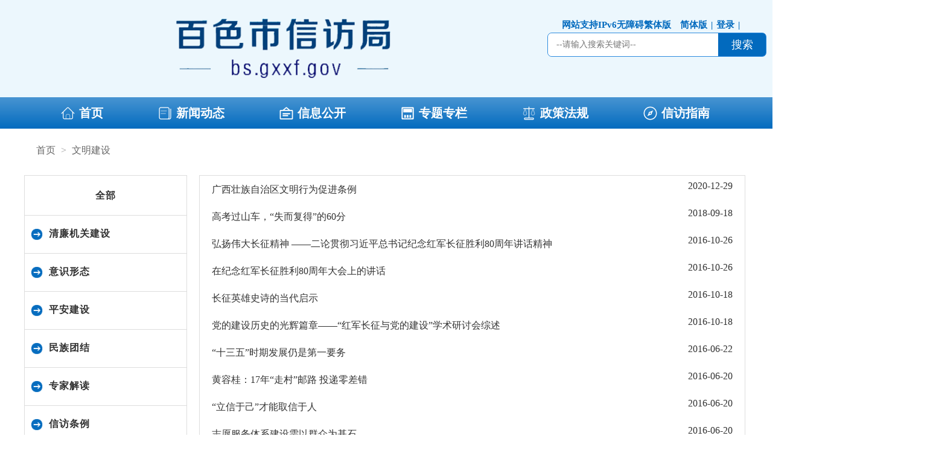

--- FILE ---
content_type: text/html
request_url: http://bs.gxxf.gov.cn/p126/wmzl.shtml
body_size: 6869
content:
<!DOCTYPE html>
<html lang="en">

<head>
<meta charset="UTF-8">
<meta http-equiv="X-UA-Compatible" content="IE=edge,chrome=1" />
<title>文明建设-百色市信访局</title>
<link rel="stylesheet" href="/r/cms/www/default/css/jSlider.css?v=20241008">
<link rel="stylesheet" href="/r/cms/www/default/css/newslist.css?v=20241008">
	<meta name="SiteName" content="百色市信访局门户网站">
	<meta name="SiteDomain" content="bs.gxxf.gov.cn"/>
	<meta name="SiteIDCode" content="4500000137"/> 
	<meta name="Columnname" content="文明建设">
    <meta name="ColumnDescription" content="">
    <meta name="ColumnKeywords" content="">
    <meta name="ColumnType" content="文明建设"><meta name="description" content="百色市信访局" />
</head>

<body>
	<!-- 顶部导航 -->
<link rel="stylesheet" href="/r/cms/www/default/css/reset.css?v=20241008" />
<link rel="stylesheet" href="/r/cms/www/default/css/header.css?v=20241008" />
<link rel="stylesheet" href="/r/cms/www/default/icon/iconfont.css?v=20241008" />
<link rel="stylesheet" href="/r/cms/www/default/fonts/iconfont.css?v=20241008">
<link rel="stylesheet" href="/r/cms/www/default/css/jquery.my-message.1.1.css" />
<script src="/r/cms/www/default/js/jquery-3.5.1.min.js"></script>
<script src="/r/cms/www/default/js/crypto-js.js"></script>
<script src="/r/cms/www/default/js/jquery.my-message.1.1.js"></script>
<script src="/r/cms/www/default/js/jquery.validate.js"></script>
<script src="/r/cms/www/default/js/jquery.page.js"></script>
<script src="/r/cms/www/default/js/chinese.js"></script>
<script src="/r/cms/www/default/js/jsencrypt.min.js"></script>
<script src="/r/cms/www/default/js/public.js?v=2025" type="text/javascript" charset="utf-8"></script>
<script src="/r/cms/www/default/js/app.js"></script>

<script type="text/javascript">
$(function() {
	// GOV.yuyinInit("","true");

})
</script>
<!-- 顶1部 -->
<body>
<div class="top" align="center" style=" background: url(/u/cms/www/202011/020020067jxd.jpg) center top no-repeat;background-color: #ECF7FD;background-size: 100% 100%;">
      <!--  <div class="topBg"></div>  -->
	<div style="width: 100%;">
		<div class="header-right" style="width: 1260px;">
			<img
				style="height: 100px; margin-left: 280px;  float: left; display: inline-block;"
				src="/u/cms/www/202011/020023269kwu.png" border="0" alt="logo" />
			<div class="top-maps">
				
				<ul>
					<li onclick="loginModal()"><span>|</span>登录</li>
					<li class="wza">无障碍</li>
					<!-- <li>网站支持IPv6<span>|</span></li> -->
					<li id="gxxf_ft">繁体版<span>|</span></li>
					<li id="gxxf_jt">简体版<span>|</span></li>
				</ul>
							
			</div>
			<div class="searchbox" >
				<input type="hidden" name="isAllSite" id="isAllSite" value="false">
				<input type="hidden" name="platformCode" id="platformCode" 
					value="anhui_szbm_4"> <input type="hidden" name="typeCode"
					id="typeCode"
					value="articleNews,pictureNews,videoNews,policyDoc,explainDoc,messageBoard,interviewInfo,collectInfo,survey,public_content">
				<ul class="clearfix" >
					<!--<li class="ss_link"><a href="/site/tpl/2761" target="_blank">高级检索</a></li>-->
					<li class="sea_an"><input name="input" id="search"
						type="submit" value="搜索" class="topsearchbtn"></li>
					<li class="se_box"><input id="keywords" name="keywords"
						type="text" value="" size="24" maxlength="30"
						placeholder="--请输入搜索关键词--" data-rule="关键词:required;required2"
						data-rule-required2="[/^[0-9a-zA-z\u0391-\uFFE5\s\[\]\(\),.《》]+$/, '查询关键词不允许含有特殊字符']">
					</li>
				</ul>
			</div>
		</div>
	</div>

</div>

<div style="height: 52px;min-width: 1260px">
	<div class="barrierBed none"></div>
	<div class="header">
		
		<div class="typeArea">
<!-- 			<div class="logo logo-index">
				<a href="/"><img src="/r/cms/www/default/images/index/logo-title.png"
					alt="" /></a>
			</div> -->
			<!-- <div class="logo logo-children">
				<a href="/"><img src="/r/cms/www/default/images/index/logo-foot.png"
					alt="" /></a>
			</div> -->
			<div class="navbar Semilight">
				<ul>
					<li><span><img src="/r/cms/www/default/images/header/first.png"></span><a href="/">首页</a></li>
					<li ><span><img src="/u/cms/www/202010/18102624va21.png"></span><a href="/p126/xwdt.shtml">新闻动态</a></li>
					<li ><span><img src="/u/cms/www/202010/1810263013tu.png"></span><a href="/p126/xxgk.shtml">信息公开</a></li>
					<li 						class="onchannel" ><span><img src="/u/cms/www/202010/1810270644pf.png"></span><a href="/p126/ztzl.shtml">专题专栏</a></li>
					<li ><span><img src="/u/cms/www/202010/18102659ybh6.png"></span><a href="/p126/zcfg.shtml">政策法规</a></li>
					<li ><span><img src="/u/cms/www/202010/181027133a8v.png"></span><a href="/p126/xfzn.shtml">信访指南</a></li>
				</ul>
			</div>
			<div class="conceal">
				<!-- <div class="mobile">
				<span>移动端

					<div class="mobile-show none">
						<div class="mobile-box">
							<ul>
								<li>
									<a href="javascript:;"><img src="" alt=""></a>
									<span>手机版</span>
								</li>
								<li>
									<a href="javascript:;"><img src="" alt=""></a>
									<span>微信小程序</span>
								</li>
								<li>
									<a href="javascript:;"><img src="" alt=""></a>
									<span>微信公众号</span>
								</li>
								<li>
									<a href="javascript:;"><img src="" alt=""></a>
									<span>新浪微博</span>
								</li>
							</ul>
						</div>
					</div>
				</span>
				<i class="iconfont icondaohanjiantousvg1"></i>
				<i class="iconfont icondaohanjiantousvg none"></i>
			</div>
            -->
				<!-- 				<div class="typeface">
					<span>简体</span>
					<div class="font-show none">
						<div class="background pointer">
							<a>简体</a>
						</div>
						<div class="background1 pointer">
							<a>繁体</a>
						</div>
					</div>
					<i class="iconfont iconfanhui-copy-copy-copy-copy"></i> <i
						class="iconfont iconfanhui-copy-copy-copy-copy1 none"></i>
				</div>
			</div> -->
				<!-- 			<div class="function">
				<i class="search iconfont iconsousuo1 pointer"></i> <span
					class="stateUser"></span> <a href="/rss"><i
					class="network iconfont iconrss-line pointer"></i></a> <a
					onclick="ShowDetail()"><img alt="无障碍"
					src="/canyou/images/wza.png"></a>
			</div> -->
			</div>
		</div>
		<div id="goTop" class="pointer">
			<span>返回<br />顶部
			</span> <i class="iconfont iconjiantousvg"></i>
		</div>
	</div>
</div>

<script>
	var linkTag = $('<link rel="icon" type="image/x-icon" href="/u/cms/www/202010/28014432o6w0.ico"/>');
	$($('head')[0]).append(linkTag);
	function quitLogin() {
		api.POST('/logout', {}, function (result) {
			if (result.code === 200) {
				myMessage.add(result.message, 'success');
				localStorage.setItem('JEECMS-Auth-Token', '');
				userLoad()
				if(window.location.href.indexOf("member-vipcenter") != -1 ){
					location.href='/login'
				}
			} else {
				myMessage.add(result.message, 'error');
			}
		})
	}

	
	function userLoad() {
		$(".stateUser").load("/csi-loginStatus.htm")
	}
	userLoad()

	$('.stateUser').on('mouseenter', function () {
		$('.stateUser ul').stop().slideDown(500);
	});

	$('.stateUser').on('mouseleave', function () {
		$('.stateUser ul').stop().slideUp(500);
	});


	// 时间定时器
	setInterval(function(){
        // 实时获取时间显示在左上角
        formatDateH(new Date());
    },1000)
	// 格式化时间
	formatDateH(new Date())
	function formatDateH(time){
        if (time != null) {
            var datetime = new Date();
            datetime.setTime(time);
            var year = datetime.getFullYear();
            var month = (datetime.getMonth() + 1) < 10 ? "0" + (datetime.getMonth() + 1) : (datetime.getMonth() + 1);
            var date = datetime.getDate() < 10 ? "0" + datetime.getDate() : datetime.getDate();
            var hour = datetime.getHours() < 10 ? "0" + datetime.getHours() : datetime.getHours();
            var minute = datetime.getMinutes() < 10 ? "0" + datetime.getMinutes() : datetime.getMinutes();
            var second = datetime.getSeconds() < 10 ? "0" + datetime.getSeconds() : datetime.getSeconds();

            var week = datetime.getDay()
            var today = new Array("星期天","星期一","星期二","星期三","星期四","星期五","星期六");
            // return year + "-" + month + "-" + date + " " + hour + ":" + minute + ":" + second;//返回 YYYY-MM-DD HH:MM:SS
            // this.nowTime.ymd =  year + "年" + month + "月" + date + "日" 
            // this.nowTime.week =  today[week]
            // this.nowTime.hms =  hour + ":" +minute+ ":" + second; //返回 YYYY-MM-DD
			var timeYmdSfmWeek = year + "年" + month + "月" + date + "日    " + today[week] +'   '  +  hour + ":" +minute+ ":" + second
			$("#timeYmdSfmWeek").text(timeYmdSfmWeek)
        } else {
            return "---";
        }
    }
	
	// var isTypeface = true
	//更换简体繁体
	// $('.typeface .background a').on('click',function(){
	// 	if(isTypeface){
	// 		$('.typeface>span').text('简体');
	// 		$(this).css('color','#E30B20');
	// 		$('.typeface .background1 a').css('color','#333');
	// 		zh_tran('s')
	// 		isTypeface = false
	// 	}
	// 	else{
	// 		// $('.typeface>span').text('简体');
	// 		// $(this).text('繁体');
	// 		zh_tran('s')
	// 		isTypeface = true
	// 	}

	// });
	// $('.typeface .background1 a').on('click',function(){
	// 	if(isTypeface){
	// 		$('.typeface>span').text('繁体');
	// 		$(this).css('color','#E30B20');
	// 		$('.typeface .background a').css('color','#333');
	// 		zh_tran('t')
	// 		isTypeface = false
	// 	}
	// 	else{
	// 		// $('.typeface>span').text('简体');
	// 		// $(this).text('繁体');
	// 		zh_tran('s')
	// 		isTypeface = true
	// 	}

	// });
	$(function(){
		if(localStorage.getItem('typeface') && localStorage.getItem('typeface')=='简体'){
			zh_tran('s')
		}else if(localStorage.getItem('typeface') && localStorage.getItem('typeface')=='繁体'){
			zh_tran('t')
		}else{
			zh_tran('s')
		}
		ewmPosition()
		$(window).resize(function(){
			ewmPosition()
		});
	})
	
	function ewmClose(){
			$(".ewm").hide()
		}

	/*function ewmPosition(){
	var width = $(window).width();//获取宽度
	var w2 = document.documentElement.clientWidth
	
	var right = width - 118
	if(width > 1500){
		right = -59+(width - 1250)/4
		$(".ewm").css('right',right)
	}
}*/

/*浮动位置*/
ewm_right_px()
$(window).resize(function () {
	ewm_right_px()
});

function ewm_right_px(){
	var width = $(window).width();//获取宽度
	var right_px = (width-1260)/2 - 220
	if(right_px > 0){
		$("#plthxf").css('right',right_px + 'px')
	}else{
		$("#plthxf").css('right','10px')
	}
	var right_px2 = (width-1260)/2 - 90
	if(right_px2 > 0){
		$("#ewm").css('right',right_px2 + 'px')
	}
	if(right_px2 < 130){
		$("#ewm").css('right','140px')
	}
}

/* 平陆运河 */
function plthxfClose(){
	$("#plthxf").hide()
}

	
	$('#gxxf_jt').on('click', function () {
		localStorage.setItem('typeface','简体');
		zh_tran('s')
	});
	$('#gxxf_ft').on('click', function () {
		localStorage.setItem('typeface','繁体');
		zh_tran('t')
	});
	
	$('.wza').on('click', function () {
	    if (window.top.document.getElementById("rrbay_toolbar_div")) {
	        return false;
	    }else{
	    	location.href = 'canyou/defaultGrey.html';
	    }
	});

	$('#search').on('click', function () {
		var keywords = $('#keywords').val()
		window.open('/search.htm?keyword=' + keywords);
	});


	$("#keywords").keypress(function (e) {
		if (e.which == 13) {
			var keywords = $('#keywords').val()
			window.open('/search.htm?keyword=' + keywords);
		}
	});


	//简体繁体切换
	$('.typeface').on('mouseenter', function () {
		$('.typeface .iconfanhui-copy-copy-copy-copy').addClass('none');
		$('.typeface .iconfanhui-copy-copy-copy-copy1').removeClass('none');
	});
	$('.typeface').on('mouseleave', function () {
		$('.typeface .iconfanhui-copy-copy-copy-copy1').addClass('none');
		$('.typeface .iconfanhui-copy-copy-copy-copy').removeClass('none');
	});
	$(function () {
		/*固定*/
		var sTop = 0;
		$(window).scroll(function () {
			sTop = $(this).scrollTop();
			if (sTop > 600) {
				$('#goTop').show()
			} else {
				$('#goTop').hide()

			}
		});

		$('#goTop').click(function () {
			$body = (window.opera) ? (document.compatMode == "CSS1Compat" ? $('html') : $('body')) : $(
				'html,body');
			$body.animate({
				scrollTop: 0
			}, 1000);
		});


	})
	

</script>
</body>	<!--顶部导航 over-->

	<!-- 中间部分 -->
	<div class="main">
		<div class="details-guide">
			<a href="/" class="black Semilight">首页</a> >
			<a href="#"
				class="black Semilight">文明建设</a>
		</div> 
		
		<div class="news-right">
			<ul class="left-news">
				 				 	<li><a href="/p126/ztzl.shtml" tabindex="-1"> 全部 </a></li>
				 
				  
				<li><a href="/p126/qljgjs.shtml"  tabindex="-1"> 清廉机关建设 </a></li>   
				<li><a href="/p126/ysxt.shtml"  tabindex="-1"> 意识形态 </a></li>   
				<li><a href="/p126/pajs.shtml"  tabindex="-1"> 平安建设 </a></li>   
				<li><a href="/p126/mztj.shtml"  tabindex="-1"> 民族团结 </a></li>   
				<li><a href="/p126/zjjd.shtml"  tabindex="-1"> 专家解读 </a></li>   
				<li><a href="/p126/xftl.shtml"  tabindex="-1"> 信访条例 </a></li>   
				<li class="left-activity"><a href="/p126/wmzl.shtml"  tabindex="-1"> 文明建设 </a></li>   

			</ul>
			<ul class="left-news left-news2" >
				<li class="lszl"><a href="http://www.gxxf.gov.cn/p1/lsgd.shtml" tabindex="-1"></a></li>   

			</ul>
		</div>
		<!-- 新闻列表右侧 -->
		<div class="lunbo-right">
			<div class="Semilight">
				<a href="/p126/47820.shtml" target="_blank">广西壮族自治区文明行为促进条例<span class="md-date">
						2020-12-29</span></a>
			</div>
			<div class="Semilight">
				<a href="/p126/42543.shtml" target="_blank">高考过山车，“失而复得”的60分<span class="md-date">
						2018-09-18</span></a>
			</div>
			<div class="Semilight">
				<a href="/p126/42542.shtml" target="_blank">弘扬伟大长征精神 ——二论贯彻习近平总书记纪念红军长征胜利80周年讲话精神<span class="md-date">
						2016-10-26</span></a>
			</div>
			<div class="Semilight">
				<a href="/p126/42541.shtml" target="_blank">在纪念红军长征胜利80周年大会上的讲话<span class="md-date">
						2016-10-26</span></a>
			</div>
			<div class="Semilight">
				<a href="/p126/42540.shtml" target="_blank">长征英雄史诗的当代启示<span class="md-date">
						2016-10-18</span></a>
			</div>
			<div class="Semilight">
				<a href="/p126/42539.shtml" target="_blank">党的建设历史的光辉篇章——“红军长征与党的建设”学术研讨会综述<span class="md-date">
						2016-10-18</span></a>
			</div>
			<div class="Semilight">
				<a href="/p126/42538.shtml" target="_blank">“十三五”时期发展仍是第一要务<span class="md-date">
						2016-06-22</span></a>
			</div>
			<div class="Semilight">
				<a href="/p126/42537.shtml" target="_blank">黄容桂：17年“走村”邮路 投递零差错<span class="md-date">
						2016-06-20</span></a>
			</div>
			<div class="Semilight">
				<a href="/p126/42536.shtml" target="_blank">“立信于己”才能取信于人<span class="md-date">
						2016-06-20</span></a>
			</div>
			<div class="Semilight">
				<a href="/p126/42535.shtml" target="_blank">志愿服务体系建设需以群众为基石<span class="md-date">
						2016-06-20</span></a>
			</div>
			<div class="Semilight">
				<a href="/p126/42534.shtml" target="_blank">习近平治国理政&quot;100句话&quot;之:抓住科技创新牛鼻子<span class="md-date">
						2016-06-17</span></a>
			</div>
			<div class="Semilight">
				<a href="/p126/42533.shtml" target="_blank">发展是人权最坚实的依靠<span class="md-date">
						2016-06-17</span></a>
			</div>
			<div class="Semilight">
				<a href="/p126/42532.shtml" target="_blank">增强引领社会思潮的四个意识<span class="md-date">
						2016-06-15</span></a>
			</div>
			<div class="Semilight">
				<a href="/p126/42531.shtml" target="_blank">政务新媒体，互动当得体<span class="md-date">
						2016-06-15</span></a>
			</div>
			<div class="Semilight">
				<a href="/p126/42530.shtml" target="_blank">用制度力量激活诚信基因<span class="md-date">
						2016-06-15</span></a>
			</div>
<link rel="stylesheet" href="/r/cms/www/default/css/page.css?v=20241008" />
<div class="page-large">
      <div class="pageArea">
   	 	     	 <a class="Num on" href="#" onclick="location.href='wmzl.shtml'">1</a>
	     	 <a class="Num" href="#" onclick="location.href='wmzl_2.shtml'">2</a>
	     	 <a class="Num" href="#" onclick="location.href='wmzl_3.shtml'">3</a>
	     	 <a class="Num" href="#" onclick="location.href='wmzl_4.shtml'">4</a>
	     	 <a class="Num" href="#" onclick="location.href='wmzl_5.shtml'">5</a>
     <a class="Num none">...</a>
     <a class="Num" href="#" onclick="location.href='wmzl_9.shtml'">9</a>
     <a class="next-page" href="#" onclick="location.href='wmzl_2.shtml'">&gt;</a>
     </div>
     <!-- <span class="page-info">记录总数<strong>125</strong>条，当前<strong>1</strong>/9页 -->
</div>
			<!-- <div class="loading Semilight hover" id="upLoading" onclick="loading(2931)">加载更多</div> -->
		</div>
	</div>

	<!-- 顶部导航 -->
<link rel="stylesheet" type="text/css" href="/r/cms/www/default/css/footer.css?v=20241008"/>
<link rel="stylesheet" type="text/css" href="/r/cms/www/default/css/xffooter.css?v=20241008"/>
<div class="footer">
	<div class="footerFlex">
		<div class="footerMessage">
			<div class="messageLeft">
				<!-- 玉林党政机关js代码 -->
								<a href="http://bszs.conac.cn/sitename?method=show&id=25E012582DF824F5E053012819ACB067" target="_blank"><img src="/r/cms/www/default/images/foot/dzjg.png" style="width: 80px;height: 80px;"></a>

			</div>
			<div class="messageRight">
				<div class="footerFont">
					<p>
						主办单位：百色市信访局 
						&nbsp; |
					</p>
					
					<p><a href="http://bs.gxxf.gov.cn/wzdt.jhtml" target="_blank"><img src="/u/cms/www/202011/09153010kwss.png"/>网站地图</a></p>
					<p>&nbsp; |  </p>
					
					
				</div>
				
				<div class="footerFont">
					<p><a href="https://beian.miit.gov.cn/" target="_blank"><img src=""/>桂ICP备16002120号</a></p>
					<p>&nbsp; |  </p>
					
					<p>
						网站标识码：4500000137 
						&nbsp; |
					</p>
					
					<p><a href="http://www.beian.gov.cn/portal/registerSystemInfo?  recordcode=45010302000035" target="_blank"><img src="/u/cms/www/202010/181033088syt.png"/>桂公网安备 45010302000035号	 </a></p>
					<p>&nbsp; |  </p>
					
					
				</div>
				
				<div class="footerFont">
					<p>
						地址：百色市向阳路13号  
						&nbsp; |
					</p>
					
					<p>
						联系电话：0776-2824356 
						&nbsp; |
					</p>
					
					
				</div>
				
			</div>
		</div>
		<a href="http://www.gxjubao.org.cn/" target="_blank" style="position: absolute;margin-left: 800px;margin-bottom: 80px;">
			<img src="/r/cms/www/default/images/foot/internet.gif" alt="">
		</a>
	</div>
</div>



<script src="/r/cms/www/default/js/front.js" type="text/javascript" charset="utf-8"></script>
<script type="text/javascript">
	$(function(){
		$(".blogroll").css("right",(405-(($(".blogroll").width())/2)));
		$('.body-top-nav .link').on('mouseenter',function(){
		    $('.blogroll').show()
		})
		$('.body-top-nav .link').on('mouseleave',function(){
		    $('.blogroll').hide()
		})
		$('.blogroll').on('mouseleave',function(){
		    $('.blogroll').hide()
		});
		$('.statistics .clicks li').click(function(){
			var index = $(this).index();
			$('.statistics .clicks li a').removeClass('reds');
			$(this).find('a').addClass('reds');
			$(".statistics .click-content .quantity").eq(index).removeClass("none").siblings().addClass("none");
		});
	});
	$(function () {
		Cms.siteFlow(""); 
	});
</script>
	<!--顶部导航 over-->
	<!-- 底部模块 -->
	<script src="/r/cms/www/default/js/jquery.jSlider.js"></script>
	<script src="/r/cms/www/default/js/unslider.min.js"></script>
	<script src="/r/cms/www/default/js/newslist.js"></script>
</body>

</html>


--- FILE ---
content_type: text/css
request_url: http://bs.gxxf.gov.cn/r/cms/www/default/css/jSlider.css?v=20241008
body_size: 1710
content:
/*!
* @jSlider - a jQuery Plugin
* @version 1.0.1
*
* @author Thuy Nguyen ducthuy@gmail.com
* @website http://startjs.com/
* @github https://github.com/copthuy/jSlider
* MIT License
* Copyright (c) 2018 Thuy Nguyen
*/

.jSlider {
	position: relative;
	width:100%;
	height: 100%;
}

.jSlider div, .jSlider span {
	box-sizing: border-box !important;
}

.jSlider img {
	width: 100%;
	height: 100%;
	display: block;
}

.jSlider > div > * { /* hide all image at first */
	width: 0;
	height: 0;
	overflow: hidden;
	display: block;
}
.jSlider > div > img{
	width:100%;
	height:100%;
	}
.jSlider > img:first-child {
	visibility: hidden;
	-ms-filter: "progid:DXImageTransform.Microsoft.Alpha(Opacity=0)";
	filter: alpha(opacity=0);
	-khtml-opacity: 0;
	-moz-opacity: 0;
	opacity: 0;
}

.jSlider .slider-content {
	width: 100%;
	height: 100%;
	overflow: hidden;
	position: absolute;
	top: 0;
	left: 0;
	right: 0;
	bottom: 0;
}

.jSlider .slider-content-wrapper {
	width: 100%;
	height: 100%;
	overflow: hidden;
}

.jSlider .slider-slides {
	width: 100%;
	height: 100%;
	position: relative;
	overflow: visible;
	cursor: move;
	cursor: -webkit-grab;
	cursor: -moz-grab;
}
.jSlider .grabbing {
	cursor: -webkit-grabbing;
	cursor: -moz-grabbing;
}
.jSlider.fade-transition .slider-slides
, .jSlider.fade-transition .grabbing {
	cursor: e-resize;
}
.jSlider.background-transition .slider-slides
, .jSlider.background-transition .grabbing {
	cursor: default;
}
.jSlider .slider-slides > div {
	width: 100%;
	height: 100%;
	position: absolute;
	top: 0;
	left: 0;

	-webkit-touch-callout: none;
    -webkit-user-select: none;
    -khtml-user-select: none;
    -moz-user-select: none;
    -ms-user-select: none;
    user-select: none;
}
.webkit-slider {}
.webkit-slider .slider-content
, .webkit-slider .slider-content div
, .webkit-slider .slider-content img {
	-webkit-transform: translateZ(0);
	-webkit-perspective: 1000;
	-webkit-backface-visibility: hidden;
}
.webkit-slider .controller span {
	-webkit-tap-highlight-color: rgba(0, 0, 0 ,0);
}

.jSlider [class*=appear-] {
	-ms-filter: "progid:DXImageTransform.Microsoft.Alpha(Opacity=0)";
	filter: alpha(opacity=0);
	-khtml-opacity: 0;
	-moz-opacity: 0;
	opacity: 0;
}

.jSlider .cssAnimation {
	-webkit-transition: all 0.5s;
	-moz-transition: all 0.5s;
	-ms-transition: all 0.5s;
	-o-transition: all 0.5s;
	transition: all 0.5s;
}

/**********************************************
CONTROLLERS - PURE CSS 3 THEME
//
/**********************************************/
.jSlider .controller {
	display: block;
	visibility: hidden;
}
.jSlider .controller > div {
	width: auto;
	height: auto;
	display: none;
}
.jSlider .controller span {
	cursor: pointer;
}

.jSlider .indicator {
	visibility: hidden;
	text-align: center;
	position: absolute;
	bottom: 5%;
	left: 0;
	right: 0;
}
.jSlider .indicator span {
	font-size: 0;
	line-height: 0;
	width: 11px;
	height: 11px;
	margin-left: 10px;
	background: rgba(255, 255, 255, 0.35);
	border: none;
	border-radius: 50px;
	-webkit-border-radius: 50px;
	display: inline-block;
	visibility: visible;
}
.jSlider .indicator span:first-child {
	margin-left: 0;
}
.jSlider .indicator span.selected {
	background: rgba(255, 255, 255, 0.8);
}

.jSlider .navigator {
	visibility: hidden;
}
.jSlider .navigator span {
	font-size: 0;
	line-height: 0;
	width: 50px;
	height: 50px;
	margin-top: -25px;
	background: rgba(255, 255, 255, 0.5);
	border-radius: 50%;
	-webkit-border-radius: 50px;
	-ms-transform: rotate(-45deg);
	-webkit-transform: rotate(-45deg);
	-moz-transform: rotate(-45deg);
	-o-transform: rotate(-45deg);
	transform: rotate(-45deg);
	display: block;
	position: absolute;
	top: 50%;
	z-index: 2;
	visibility: visible;
}
.jSlider .navigator span:hover {
	background: rgba(0, 0, 0, 0.5);
}
.jSlider .navigator .disabled {
	display: none;
	cursor: default;
}
.jSlider .navigator .prev {
	left: 5%;
}
.jSlider .navigator .next {
	right: 5%;
}
.jSlider .navigator span:before
, .jSlider .navigator span:after {
	content: '';
	display: block;
	position: absolute;
}
.jSlider .navigator span:before {
	width: 20px;
	height: 0;
	border-top: 1px solid rgba(0, 0, 0, .35);
}
.jSlider .navigator span:hover:before {
	border-top-color: rgba(255, 255, 255, .35);
}
.jSlider .navigator span:after {
	height: 20px;
	width: 0;
	border-left: 1px solid rgba(0, 0, 0, .35);
}
.jSlider .navigator span:hover:after {
	border-left-color: rgba(255, 255, 255, .35);
}
.jSlider .navigator .prev:before
, .jSlider .navigator .prev:after {
	top: 18px;
	left: 18px;
}
.jSlider .navigator .next:before
, .jSlider .navigator .next:after {
	bottom: 18px;
	right: 18px;
}

/* ie8 fix */
.jSlider .msie8 .navigator span:before {
	width: 0;
	height: 0;
	border-width: 10px 15px;
	border-style: solid;
	border-color: transparent;
	top: 15px;
	bottom: auto;
}

.jSlider .msie8 .navigator span:after {
	display: none;
}

.jSlider .msie8 .navigator .prev:before {
	border-left-width: 0;
	border-right-color: #ccc;
	left: 15px;
}

.jSlider .msie8 .navigator .next:before {
	border-right-width: 0;
	border-left-color: #ccc;
	right: 15px;
}
/* responsive rules */
@media (max-width: 1199px) {
}
@media (max-width: 991px) {
}
@media (max-width: 767px) {
	.jSlider .indicator span {
		width: 7px;
		height: 7px;
		margin-left: 7px;
	}
}
@media (max-width: 480px) {
	.jSlider .indicator span {
		width: 5px;
		height: 5px;
		margin-left: 5px;
	}
}


--- FILE ---
content_type: text/css
request_url: http://bs.gxxf.gov.cn/r/cms/www/default/css/newslist.css?v=20241008
body_size: 4025
content:
.main {
	width: 1200px;
	margin: 0 auto;
	overflow: hidden;
	position: relative;
	margin-bottom: 69px;
	min-height: 879px;

	width: 1260px;
    padding: 0px 30px;
	background-color: #fff;
    padding-bottom: 70px;
    margin-bottom: 0px;
}

.main .lunbo {
	margin-top: 60px;
	float: left;
	position: relative;
	width: 785px;
	border-radius: 4px;
	behavior: url(../src/pie/PIE.htc);
	min-height: 400px
}

.main .lunbo #b04 {
	width: 100%;
	height: 100%;
	border-radius: 4px;
	behavior: url(../pie/PIE.htc);
}

.main .lunbo #b04 .dots {
	position: absolute;
	right: 10px;
	bottom: 18px;
	z-index: 10;
}

.main .lunbo #b04 .dots li {
	width: 12px;
	display: inline-block;
	height: 12px;
	background-color: #fff;
	opacity: 0.5;
	border-radius: 50%;
	behavior: url(../pie/PIE.htc);
	cursor: pointer;
	margin-right: 10px;
}

.main .lunbo #b04 .dots li.active {
	width: 20px;
	opacity: 1;
	border-radius: 6px;
	behavior: url(../pie/PIE.htc);
}

.main .lunbo #b04 .arrow {
	position: absolute;
	top: 200px;
}

.main .lunbo #b04 #al {
	left: 20px;
	top: 204px;
	color: #fff;
	font-size: 46px;
	opacity: 0.5;
}

.main .lunbo #b04 #al:hover {
	color: #E30B20;
	opacity: 1;
}

.main .lunbo #b04 #ar {
	right: 20px;
	top: 204px;
	color: #fff;
	font-size: 46px;
	opacity: 0.5;
}

.main .lunbo #b04 #ar:hover {
	color: #E30B20;
	opacity: 1;
}

.main .lunbo #b04 ul li {
	float: left;
	width: 785px;
	height: 435px;
}

.main .lunbo #b04 ul li a {
	width: 785px;
	height: 435px;
	display: block;
}

.main .lunbo #b04 ul li a img {
	width: 785px;
	height: 435px;
	display: block;
}

.main .lunbo .text {
	position: absolute;
	bottom: 0;
	width: 100%;
	height: 60px;
	background-color: rgba(0, 0, 0, 0.5);
	z-index: 9;
	line-height: 60px;
	text-indent: 20px;
	color: #fff;
	font-size: 20px;
}

.main .lunbo .text a {
	margin-left: 20px;
	color: #fff;
	font-size: 20px;
}

.main .lunbo .jSlider .navigator .prev {
	display: none;
	margin-left: -30px;
}

.main .lunbo .jSlider .navigator .next {
	display: none;
	margin-right: -30px;
}

.main .lunbo .jSlider:hover .navigator .prev {
	display: block;
}

.main .lunbo .jSlider:hover .navigator .next {
	display: block;
}

.main .lunbo .jSlider .controller .indicator {
	text-align: right;
	margin-right: 30px;
	z-index: 10;
}

.main .lunbo .jSlider .controller .indicator span {
	filter: progid:DXImageTransform.Microsoft.gradient(startColorstr=#66000000, endColorstr=#66000000);
}

.main .lunbo .jSlider .controller .indicator .selected {
	background-color: #E30B20;
	width: 20px;
}

.main .lunbo-right {
    float: left;
    margin-left: 20px;
    width: calc(100% - 295px);
    border: 1px #dddddd solid;
    padding: 0 20px;
}

.main .lunbo-width {
    width: 1170px;
}

.main .lunbo-right h4 {
	font-size: 24px;
	width: 100%;
	overflow: hidden;
	text-overflow: ellipsis;
	white-space: nowrap;
}

.main .lunbo-right h4:hover a {
	color: #2e8bde;
	overflow: hidden;
	text-overflow: ellipsis;
	white-space: nowrap;
}

.main .lunbo-right div {
	width: 100%;
	overflow: hidden;
	text-overflow: ellipsis;
	white-space: nowrap;
}

.main .lunbo-right div:hover a {
	color:  #333;
}
.main .lunbo-right .Semilight:hover a{
	color: #2e8bde !important;
}
.main .lunbo-bottom {
	float: left;
	margin-top: 41px;
	margin-left: 45px;
	width: 370px;
}

.main .lunbo-bottom h4 {
	font-size: 24px;
	overflow: hidden;
	text-overflow: ellipsis;
	white-space: nowrap;
	width: 100%;
}

.main .lunbo-bottom h4:hover a {
	color: #E30B20;
}

.main .lunbo-bottom div {
	margin-top: 20px;
	font-size: 18px;
	width: 100%;
	overflow: hidden;
	text-overflow: ellipsis;
	white-space: nowrap;
}

.main .lunbo-bottom div:hover a {
	color: #E30B20;
}

.main .news-left {
	width: 785px;
	float: left;
	margin-top: 60px;
}

.main .news-left .news-header {
	width: 100%;
	background-color: #F5F5F5;
	height: 50px;
	line-height: 50px;
	margin-bottom: 10px;
}

.main .news-left .news-header ul li {
	font-size: 16px;
	float: left;
	width: 92px;
	text-align: center;
}

.main .news-left .news-header ul li a {
	color: #333;
}

.main .news-left .news-header ul li a:hover {
	color: #E30B20;
}

.main .news-left .news-header ul li.active {
	background-color: #E30B20;
}

.main .news-left .news-header ul li.active a {
	color: #fff;
}

.main .news-left .item {
	width: 100%;
	height: 170px;
	border-bottom: 1px solid #E5E5E5;
}

.main .news-left .item:hover {
	background-color: #F5F5F5;
}

.main .news-left .item .item-left {
	float: left;
	margin-top: 20px;
	margin-bottom: 20px;
	margin-right: 20px;
	height: 130px;
	width: 220px;
}

.main .news-left .item .item-left img {
	display: block;
	height: 125px;
	width: 220px;
	border-radius: 4px;
	behavior: url(../pie/PIE.htc);
}

.main .news-left .item .item-right {
	float: left;
	margin-top: 20px;
	margin-bottom: 20px;
	width: 545px;
	height: 130px;
	position: relative;
}

.main .news-left .item .item-right a {
	color: #333333;
	font-size: 20px;
}

.main .news-left .item .item-right a:hover {
	color: #E30B20;
}

.main .news-left .item .item-right .bottom {
	position: absolute;
	bottom: 5px;
	width: 100%;
}

.main .news-left .item .item-right .bottom ul .time {
	margin-right: 160px;
	margin-left: 20px;
	color: #a2a2a2;
}

.main .news-left .item .item-right .bottom ul li {
	font-size: 12px;
	display: inline-block;
	color: #333333;
}

.main .news-left .item .item-right .bottom ul a {
	font-size: 12px;
	color: #333333;
}

.main .news-left .item .item-right .bottom ul li.box {
	float: right;
	margin-left: -20px;
	margin-right: 15px;
}

.main .news-left .item .item-right .bottom ul li.box a {
	display: block;
	float: left;
	margin-left: 20px;
}

.main .news-left .item .item-right .bottom ul li.box a.hover:hover i {
	color: #E30B20;
}

.main .news-left .item .item-right .bottom ul li.box a.hover:hover {
	color: #E30B20;
}

.main .news-left .item .item-right .bottom ul li i {
	font-size: 14px;
	margin-right: 10px;
	color: #999;
}

.main .news-left .item .item-right .bottom ul .uicon.hover:hover i {
	color: #E30B20;
}

.main .news-left .item .item-right .bottom ul .uicon.hover:hover span {
	color: #E30B20;
}

.banner ul,
.banner li {
	height: 435px;
}

.main .news-left .item .item-right .addone {
	text-align: center;
	height: 15px;
	line-height: 15px;
	color: #fff;
	background-color: #E30B20;
	font-size: 10px;
	width: 30px;
	border-radius: 20px;
	behavior: url(../src/pie/PIE.htc);
	position: absolute;
	right: 84px;
	bottom: 35px;
}

.main .news-left .loading {
	width: 100%;
	margin: 35px 0;
	height: 50px;
	line-height: 50px;
	background-color: #F5F5F5;
	text-align: center;
	border-radius: 4px;
	behavior: url(../src/pie/PIE.htc);
}

.main .news-left .loading {
	font-size: 14px;
	color: #333;
}

.main .news-left .loading:hover {
	background-color: #EDEDED;
	cursor: pointer;
	color: #E30B20;
}

.main .news-left .none-loading {
	font-size: 14px;
	color: #333;
	width: 100%;
	margin: 35px 0 !important;
	height: 50px;
	line-height: 50px;
	background-color: #F5F5F5;
	text-align: center;
	border-radius: 4px;
	behavior: url(../pie/PIE.htc);
}

.main .news-right {
	float: left;
	width: 270px;
	overflow: hidden;
}

.main .news-right .hot-search {
	width: 100%;
	position: relative;
	padding-left: 13px;
	font-size: 16px;
}

.main .news-right .hot-search div {
	border-bottom: 1px solid #e5e5e5;
	width: 267px;
	position: absolute;
	top: 11px;
	left: 100px;
}

.main .news-right .hot-search .hot-right {
	behavior: url(../pie/PIE.htc);
	position: absolute;
	top: 0;
	left: 0;
	height: 20px;
	width: 4px;
	border-radius: 0 4px 4px 0;
	background-color: #E30B20;
}

.main .news-right .right-tag {
	margin-top: 30px;
	width: 384px;
	margin-right: -14px;
}

.main .news-right .right-tag ul li {
	float: left;
	text-align: center;
}

.main .news-right .right-tag ul li a {
	display: block;
	font-size: 16px;
	color: #333;
	line-height: 40px;
	border-radius: 20px;
	behavior: url(../src/pie/PIE.htc);
	margin-right: 14px;
	margin-bottom: 20px;
	padding: 0 25px;
	height: 40px;
	background-color: #F5F5F5;
}

.main .news-right .right-tag ul li a:hover {
	background-color: #E30B20;
	color: #fff;
}

.main .news-right .today-news {
	width: 100%;
	position: relative;
	padding-left: 13px;
	margin-top: 40px;
	font-size: 16px;
	color: #333;
}

.main .news-right .today-news div.cut {
	border-bottom: 1px solid #e5e5e5;
	width: 200px;
	position: absolute;
	top: 10px;
	left: 83px;
}

.main .news-right .today-news div.update {
	border-bottom: 0;
	font-size: 14px;
	position: absolute;
	left: 293px;
	top: 0;
	color: #999999;
}

.main .news-right .today-news div.update i {
	margin-right: 10px;
}

.main .news-right .today-news div.update i {
	display: block;
	float: left;
}

.main .news-right .today-news div.update:hover i {
	transform: rotate(180deg);
	transform-origin: center center;
}

.main .news-right .today-news div.update i:hover {}

.main .news-right .today-news div.update:hover {
	color: #e30b20;
	cursor: pointer;
}

.main .news-right .today-news div.hot-right {
	behavior: url(../pie/PIE.htc);
	position: absolute;
	top: 0;
	left: 0;
	height: 20px;
	width: 4px;
	border-radius: 0 4px 4px 0;
	background-color: #E30B20;
}

.main .news-right .right-main-news {
	width: 100%;
}

.main .news-right .right-main-news .main-news {
	width: 100%;
}

.main .news-right .right-main-news .main-news .left-img {
	float: left;
	margin-right: 20px;
	height: 90px;
	width: 160px;
}

.main .news-right .right-main-news .main-news .left-img img {
	height: 90px;
	width: 160px;
	border-radius: 4px;
	behavior: url(../pie/PIE.htc);
}

.main .news-right .right-main-news .main-news .right-text {
	width: 188px;
	height: 89px;
	float: left;
	position: relative;
}

.main .news-right .right-main-news .main-news .right-text a {
	color: #333;
	font-size: 16px;
	text-overflow: -o-ellipsis-lastline;
	overflow: hidden;
	text-overflow: ellipsis;
	display: -webkit-box;
	-webkit-line-clamp: 2;
	line-clamp: 2;
	-webkit-box-orient: vertical;
}

.main .news-right .right-main-news .main-news .right-text div {
	position: absolute;
	bottom: 0;
	font-size: 12px;
	color: #333;
}

.main .news-right .right-main-news .main-news .right-text div i {
	font-size: 12px;
	margin-right: 10px;
}

.main .news-right .right-main-news .main-news:hover .right-text a {
	color: #e30b20;
}

.main .news-right .hot-sort {
	margin-top: 60px;
	width: 100%;
	position: relative;
	padding-left: 13px;
	color: #333;
	font-size: 16px;
	margin-bottom: 28px;
}

.main .news-right .hot-sort div {
	border-bottom: 1px solid #e5e5e5;
	width: 283px;
	position: absolute;
	top: 10px;
	left: 83px;
}

.main .news-right .hot-sort .hot-right {
	behavior: url(../pie/PIE.htc);
	position: absolute;
	top: 0;
	left: 0;
	height: 20px;
	width: 4px;
	border-radius: 0 4px 4px 0;
	background-color: #E30B20;
}

.main .news-right .sorting .item {
	margin-bottom: 20px;
	font-size: 14px;
}

.main .news-right .sorting .item .number {
	width: 38px;
	font-size: 20px;
	color: #999999;
	font-style: italic;
}

.main .news-right .sorting .item .text {
	color: #333;
	font-size: 16px;
}

.main .news-right .sorting .item .text a:hover {
	color: #E30B20;
}

.main .news-right .sorting .item .before-three {
	color: #E30B20;
}


.md-date{
	float: right;
    line-height: 33px;
}

.lunbo-right a {
    font-size: 16px;
    font-family: Microsoft YaHei Semilight;
    color: #333;
    line-height: 45px;
}
.left-news{
	border: 1px solid #dddddd;
}
.left-news ul{
	width: 100%;
}
.left-news .lszl{
	background: url(/r/cms/www/default/images/20221130lszl.png) center center;
	background-size: 100% 100%;
	height: 65px;
}
.left-news li{
	width: 100%;
	text-align: center;
	overflow: hidden;
	border-bottom: 1px solid #ddd;
	position: relative;
}

.left-news a{
	width: 100%;
	height: 100%;
	text-align: left;
	font-size: 16px;
    font-family: Microsoft YaHei Light;
    font-weight: bold;
    padding: 12px 15px 15px 40px;
    display: inline-block;
	line-height: 35px;
	letter-spacing: 1px;
}
.left-news li:after{
	content:'';
	position: absolute;
	left: 10px;
	top: 50%;
	transform: translateY(-50%);
	width: 20px;
	height: 20px;
	background: url(/r/cms/www/default/images/linkIcon.png);
	background-size: 100% 100%;
}
.left-news li:first-child a{
	text-align: center;
	padding: 15px;
}
.left-news li:first-child:after{
	display: none;
}
.left-news2{
	border: 1px;
	margin-top: 15px;
}
.left-news2 li{
	transform: scale(1);
	transition: transform .3s linear; 
}
.left-news2 li:hover{
	transform: scale(1.05);
	transition: transform .3s linear; 
}

.left-activity{
	background: #ab0707;
	background: #2e8bde;
}

.left-activity a{
	color:white;
}
.left-news .left-activity:after{
	background: url(/r/cms/www/default/images/linkIcon-w.png);
	background-size: 100% 100%;
}

.main .details-guide{
	font-size: 16px;
	margin-bottom: 30px;
}

/* 左侧导航标题 */
.item32{
	display: flex;
	align-items: center;
	height: 55px;
	width: 250px;
	border: 1px solid #eee;
	margin-top: 20px;
	background-color: #eee;
	cursor: pointer;
}
.item32 .leftIcon{
	width: 70px;
	height: 100%;
	background-color: #ccc;
	display: flex;
	align-items: center;
	justify-items: center;
}
.item32 .leftIcon img{
	width: 40px;
	height: 40px;
	margin: auto auto;
}
.item32 .rightIcon{
	width: 20px;
	height: 20px;
	margin-right: 10px;
}
.item32 .rightIcon img{
	width: 100%;
	height: 100%;
}
.item32Content{
	padding-left: 15px;
	flex: 1;
	font-weight: bold;
	color: #000;
}
.item32.active{
	background-color: #ECF7FF;
}
.item32.active .leftIcon{
	background-color: #2885D0;
}
.active .item32Content{
	color: #2885D0;
}



/* 新版块 大模块*/
.item33{
	display: flex;
	width: 100%;
	min-height: 700px;
}
/*左模块*/
.item33 .leftModal{
	width: 250px;
	display: flex;
	flex-direction: column;
	margin-right: 15px;
}
/*右模块*/
.item33 .rightModal{
	flex: 1;
	display: flex;
	flex-direction: column;
	border: 1px #eee solid;
	margin-bottom: 30px;
}

/*左边标题头*/
.item34{
	width: 250px;
	height: 65px;
	display: flex;
	justify-content: center;
	align-items: center;
	font-weight: bold;
    color: #fff;
	background-color: #026ABE;
	font-size: 18px;
}
.item34 img{
	width: 23px;
	height: 23px;
	margin-right: 10px;
}

/*左边小节点*/
.item35{
	width: 250px;
	height: 65px;
	display: flex;
	justify-content: center;
	align-items: center;
    color: #000;
	border: 1px solid #eee;
	font-size: 16px;
	cursor: pointer;
}
.item35.active{
background-color: #ecf7ff;
    border: 1px #ccdce8 solid;
}
.item35 .zw{
	margin-right: 20px;
	font-weight: bold;

}
.item35 .dj2em{
	display: inline-block;
	width: 2em;
}
.item35 .dj1em{
	display: inline-block;
	width: 1em;
}
.item35 .dj_5em{
	display: inline-block;
	width: 0.5em;
}


/*右侧标题头*/
.item36{
	height: 65px;
	display: flex;
	align-items: center;
	font-weight: bold;
    color: #fff;
	background-color: #026ABE;
	font-size: 18px;
	padding-left: 20px;
	display: none;
}
.item36.active{
	display: flex;
}
.item36 img{
	width: 23px;
	height: 23px;
	margin-right: 10px;
}

/*右侧 领导介绍*/
.item37{
	margin: 0px 50px;
	padding-bottom: 50px;
}
.ldjsCon{
	display: none;
}
.ldjsCon.active{
	display: block;
}
.item37 .tx{
	margin-bottom: 50px;
	margin-top: 50px;
	display: flex;
	flex-direction: column;
	align-items: center;
	justify-items: center;
	text-align: center;
}
.item37 .tx img{
	max-width: 200px;
	width: 200px;
	height: 250px;
	overflow: hidden;
	margin: auto auto;
	box-shadow: 0 1px 4px rgba(0, 0, 0, 0.15);
}
.item37 .tx .name{
	font-size: 21px;
	font-family: 仿宋_GB2312;
	font-weight: bold;
	margin-top: 10px;
}
.item37 .ldjj{
	/* font-family: 仿宋_GB2312; */
	line-height: 40px;
	text-indent: 2em;
	letter-spacing: 0;
    /* font-size: 21px; */
}
.item37 .fggz{
	font-weight: bold;
	margin-top: 40px;
}

/*右侧 内容介绍*/
.item38{
	margin: 10px 30px;
	line-height: 40px;
	letter-spacing: 0;
    font-size: 16px;
}
.xfjznCon{
	display: block;
}

/*右侧 新闻模块*/
.item39{
	margin: 10px 30px;
	line-height: 40px;
	letter-spacing: 0;
    font-size: 16px;
	width: -webkit-fill-available;
}
.czysCon,.czjsCon,.jgszCon{
	display: none;
}
.czysCon.active{
	display: block;
}
.czjsCon.active{
	display: block;
}
.jgszCon.active{
	display: block;
}

/*右侧 子新闻*/
.item40 {
	display: flex;
	align-items: center;
	justify-content: space-between;
	height: 40px;
	width: -webkit-fill-available;
	cursor: pointer;
}
.item40 .leftContent{
	display: flex;
	align-items: center;
}
.item40 .leftIcon{
	display: inline-block;
	width: 5px;
	height: 5px;
	border-radius: 50%;
	background-color: #333;
	margin-right: 10px;
}
.item40:hover{
	color:#025194;
}

/* 机关职能 */
.item41{
	background-color: #fff;
    box-shadow: 0px 0px 8px 0px rgb(0 0 0 / 20%);
    /* padding: 12px 16px; */
    z-index: 10;
    line-height: 26px;
	display: flex;
	margin: 20px 30px;
	margin-bottom: 20px;
}
.item41Title{
	width: 160px;
	display: flex;
	align-items: center;
	justify-content: center;
	background-color: #ecf7ff;
	font-size: 15px;
	padding: 12px 16px;
	text-align: center;
	font-weight: bold;
}
.item41Content{
	font-size: 15px;
	flex: 1;
	padding: 12px 16px;
	display: flex;
	align-items: center;
}

--- FILE ---
content_type: text/css
request_url: http://bs.gxxf.gov.cn/r/cms/www/default/css/reset.css?v=20241008
body_size: 1508
content:
/* 样式重置 */

html,
body,
div,
span,
applet,
object,
iframe,
h1,
h2,
h3,
h4,
h5,
h6,
p,
blockquote,
pre,
a,
abbr,
acronym,
address,
big,
cite,
code,
del,
dfn,
em,
font,
img,
ins,
kbd,
q,
s,
samp,
small,
strike,
strong,
sub,
sup,
tt,
var,
dl,
dt,
dd,
ol,
ul,
li,
fieldset,
form,
label,
legend,
table,
caption,
tbody,
tfoot,
thead,
tr,
th,
td {
    margin: 0;
    padding: 0;
    border: 0;
    outline: 0;
    font-weight: inherit;
    font-style: inherit;
    font-size: 100%;
    font-family: inherit;
    vertical-align: baseline;
    box-sizing: border-box;
}

strong {
    font-weight: bold;
}

:focus {
    outline: 0;
}

table {
    border-collapse: separate;
    border-spacing: 0;
}

caption,
th,
td {
	border: 1px solid #dfdede;
    text-align: left;
    font-weight: normal;
}

a img,
iframe {
    border: none;
}

a {
    text-decoration: none;
    color: #323232;
}

ol,
ul {
    list-style: none;
}

input,
textarea,
select,
button {
    font-size: 100%;
    font-family: inherit;
    -webkit-box-sizing: border-box;
    -moz-box-sizing: border-box;
    box-sizing: border-box;
}

select {
    margin: inherit;
}

.bcg{
    z-index: 10;
    position: relative;
    width: 1260px;
    margin: auto;
    background: #fff;
}

/* Fixes incorrect placement of numbers in ol’s in IE6/7 */

.clearfix:after {
    content: ".";
    display: block;
    height: 0;
    clear: both;
    visibility: hidden;
}

.clearfix {
    display: inline-block;
	
}

* html .clearfix {
    height: 1%;
}

.clearfix {
    display: block;
}

.container {
    width: 1200px;
    margin: 0 auto;
}

.fl {
    float: left;
}

.fr {
    float: right;
}

.Bold {
    font-weight: 900 !important;
}

.Light {
    font-weight: 300 !important;
}

.Regular {
    font-weight: 450 !important;
}

.Semilight {
    font-weight: 400 !important;
}

.overflow {
    overflow: hidden;
}

.overfow-text {
    overflow: hidden;
    text-overflow: ellipsis;
    white-space: nowrap;
}

a:hover {
    text-decoration: none;
    transition-duration: 400ms;
    -moz-transition-duration: 400ms;
    -webkit-transition-duration: 400ms;
    -o-transition-duration: 400ms;
}

.clearfix:after {
    visibility: hidden;
    display: block;
    font-size: 0;
    content: ".";
    clear: both;
    height: 0
}

.font-hover {
    color: #E30B20 !important;
}

.hover {
    text-decoration: none;
    transition-duration: 400ms;
    -moz-transition-duration: 400ms;
    -webkit-transition-duration: 400ms;
    -o-transition-duration: 400ms;
}

.pointer {
    cursor: pointer;
}

.none {
    display: none;
}

.block {
    display: block;
}

.details-guide {
    font-size: 16px;
    margin-top: 26px;
    color: #999;
    margin-left: 15px;
    margin-bottom: 40px;
}

.details-guide .black {
    color: #666;
    margin-left: 5px;
    margin-right: 5px;
}

.details-guide .gray {
    color: #999;
    margin-left: 5px;
}

.update i {
    -webkit-transition: -webkit-transform 0.4s ease-out;
    -moz-transition: -moz-transform 0.4s ease-out;
    transition: transform 0.4s ease-out;
}

.update:hover i {
    transform: rotate(180deg);
    -webkit-transform: rotate(180deg);
    -moz-transform: rotate(180deg);
}

.barrierBed {
    width: 100%;
    height: 1000%;
    background: rgba(0, 0, 0, 0.5);
    filter: progid: DXImageTransform.Microsoft.gradient(startColorstr=#7f000000, endColorstr=#7f000000);
    z-index: 11;
    position: absolute;
}

input:-webkit-autofill {
    -webkit-box-shadow: 0 0 0px 1000px white inset !important;
}

/* 富文本样式重置 */
.context em{
	font-style:oblique;
}
.context ol{
	padding-left: 40px;
}
.context ul{
	padding-left: 40px;
}
.context ol{
	list-style: decimal;
}
.context ul{
	list-style: disc;
}

--- FILE ---
content_type: text/css
request_url: http://bs.gxxf.gov.cn/r/cms/www/default/css/header.css?v=20241008
body_size: 4066
content:

.header {
width: 100%;
    height: 52px;
	background-image: linear-gradient(to bottom,rgba(2,106,190,.7) 0%,#026ABE 100%);
    z-index: 998;
    margin: 0 auto;
	margin-top: -52px;
    position: relative;
}
.header .barrierBed{
	position: fixed;
	z-index: 1;
	background: rgba(0, 0, 0, 0.5);
	width: 100%;
	height: 100vh;
}
.header .search-show {
	position: fixed;
	width: 100%;
	top: 60px;
	z-index: 9;
}
.header .search-show .search-top{
	background: #fff;
	behavior: url(../../src/pie/PIE.htc);
	padding-top: 100px;
	padding-bottom: 80px;
}
.header .search-show .box {
	width: 1180px;
	margin: 0 auto;
	position: relative
}

.header .search-show .box .title {
	position: relative;
}

.header .search-show .box .title input {
	border: 0;
	border-bottom: 2px solid #E5E5E5;
	width: 780px;
	margin-left: 200px;
	font-size: 18px;
	padding-bottom: 5px
}
.header .search-show .box .title input::-webkit-input-placeholder { font-weight: 300; color: #999; font-size: 16px; }
.header .search-show .box .title input::-moz-placeholder { /* Mozilla Firefox 19+ */ font-weight: 300; color: #999; font-size: 16px; }
.header .search-show .box .title input:-moz-placeholder { /* Mozilla Firefox 4 to 18 */ font-weight: 300; color: #999; font-size: 16px; }
.header .search-show .box .title input:-ms-input-placeholder { /* Internet Explorer 10-11 */ font-weight: 300; color: #999; font-size: 16px; }

.header .search-show .box .title .iconfont {
	color: #999;
	font-size: 30px;
	position: absolute;
	right: 200px;
	top: -12px
}

.header .search-show .box .title .iconfont:hover {
	color: #2e8bde
}

.header .search-show .box .iconfont {
	color: #999;
	font-size: 30px;
	position: absolute;
	right: -8px;
	top: -82px;
}

.header .search-show .box .iconfont:hover {
	color: #2e8bde;
}

.header .search-show .box .hotBot {
	width: 820px;
	margin-left: 200px
}

.header .search-show .box .hotBot .text {
	margin: 46px 0 27px;
	color: #333;
	font-size: 18px;
	font-family: Hiragino Sans GB
}

.header .search-show .box .hotBot ul {
	width: 100%
}

.header .search-show .box .hotBot ul li {
	float: left;
	text-align: center;
	margin-right: 20px;
	margin-bottom: 20px;
}

.header .search-show .box .hotBot ul li a {
	display: block;
	font-size: 16px;
	color: #333;
	line-height: 40px;
	border-radius: 20px;
	behavior: url(../../src/pie/PIE.htc);
	width: 82px;
	background-color: #F5F5F5
}

.header .search-show .box .hotBot ul li a:hover {
	background-color: #2e8bde;
	color: #fff
}

.header .typeArea {
	width: 1260px;
	height: 56px;
	margin: 0 auto;
	position: relative
}

.header .typeArea .logo {
	float: left;
	margin-top: 15px
}
.header .typeArea a img{
	height: 26px;
}
.header .typeArea .navbar{
	position:absolute;
	float: left;
}
.header .typeArea .navbar ul li {
	float: left;
	margin: 0px 0 0 90px;
	height: 41px;
	position: relative;
}
.header-children .header .typeArea .navbar ul li::after{
	content: "";
	width: 0;
	height: 3px;
	position: absolute;
	top: 100%;
	left: 50%;
	transition: all .5s;
}
.header-children .header .typeArea .navbar ul li:hover::after{
	left: 0;
	width: 100%;
}

.header-children .header .typeArea .navbar ul li.onchannel{
	border-bottom: 3px solid #2e8bde;
}


.header .typeArea .navbar ul li span img{
	width: 25px;
	height: 25px;
	position: relative;
	top:6px;
	margin:8px 6px 0 0;
}
.header-children .header .typeArea .navbar ul li.onchannel a{
	color: #2e8bde;
}
.header .typeArea .navbar ul li a {
	width: 38px;
	height: 20px;
	font-size: 20px;
	font-family: Microsoft YaHei Light;
	color: #fff;
	line-height: 24px;
	position: relative;
	padding-bottom: 5px;
	transition: all 0.5s;
	font-weight: bold;
}

.header .typeArea .navbar ul li a::after {
	content: "";
    width: 0;
    height: 1px;
    background-color: #FFFFFF;
    position: absolute;
    top: 100%;
    left: 50%;
    transition: all .5s;
}
.header .typeArea .navbar ul li a:hover::after{
	left: 0%;
  	width: 100%;
}
.header .typeArea .conceal {
	position: absolute;
	right: 156px;
	top: 15px
}


.header .typeArea .conceal .mobile {
	float: left;
	position: relative;
	width: 84px;
	margin-right: 10px
}

.header .typeArea .conceal .mobile span {
	width: 30px;
	height: 16px;
	font-size: 16px;
	font-family: Microsoft YaHei Light;
	font-weight: 500;
	color: #fff;
	line-height: 16px
}

.header .typeArea .conceal .mobile span .mobile-show {
	position: fixed;
	top: 60px;
	left: 0px;
	width: 100%;
	height: 167px;
	background-color: #fff;
	border-top: 1px solid rgba(229,229,229,1);
	box-shadow: 0px 3px 5px 0px rgba(93, 0, 9, 0.3);
	z-index: 2
}

.header .typeArea .conceal .mobile span .mobile-show .mobile-box {
	width: 700px;
	height: 167px;
	margin: 0 auto
}

.header .typeArea .conceal .mobile span .mobile-show .mobile-box ul li {
	float: left;
	width: 90px;
	height: 167px;
	text-align: center;
	margin: 20px 40px
}

.header .typeArea .conceal .mobile span .mobile-show .mobile-box ul li:hover span {
	color: #2e8bde
}

.header .typeArea .conceal .mobile span .mobile-show .mobile-box ul li a {
	margin-bottom: 20px
}

.header .typeArea .conceal .mobile span .mobile-show .mobile-box ul li a img {
	width: 90px;
	height: 90px;
}

.header .typeArea .conceal .mobile span .mobile-show .mobile-box ul li span {
	font-size: 14px;
	color: #000;
	font-family: Microsoft YaHei Light;
	display: block;
	width: 90px;
	margin-top: 10px
}

.header .typeArea .conceal .mobile .iconfont {
	color: #fff;
	font-size: 10px;
}

.header .typeArea .conceal .typeface {
	width: 60px;
	float: left;
	position: relative;
	margin-right: -40px;
}

.header .typeArea .conceal .typeface span {
	width: 30px;
	height: 16px;
	font-size: 16px;
	font-family: Microsoft YaHei Light;
	font-weight: 300;
	color: #fff;
	line-height: 16px;
}

.header .typeArea .conceal .typeface .font-show {
	width: 125px;
	background-color: #fff;
	position: absolute;
	top: 42px;
	left: -45px;
	z-index: 2;
	box-shadow: 0px 2px 5px 0px rgba(93, 0, 9, 0.3);
	border-radius: 0px 0px 4px 4px;
	behavior: url(../../src/pie/PIE.htc);
	border: 1px solid rgba(229,229,229,1);
	border-top:none;
	padding: 10px 0;
}

.header .typeArea .conceal .typeface .font-show .background {
	height: 40px;
	line-height: 40px;
	text-align: center;
}
.header .typeArea .conceal .typeface .font-show .background:hover{
	background-color: #F5F5F5;
}
.header .typeArea .conceal .typeface .font-show .background:hover a{
	color: #2e8bde;
}

.header .typeArea .conceal .typeface .font-show .background a {
	font-size: 16px;
	color: #2e8bde;
}
.header .typeArea .conceal .typeface .font-show .background1 {
	height: 40px;
	line-height: 40px;
	text-align: center;
}
.header .typeArea .conceal .typeface .font-show .background1:hover{
	background-color: #F5F5F5;
}
.header .typeArea .conceal .typeface .font-show .background1:hover a{
	color: #2e8bde;
}
.header .typeArea .conceal .typeface .font-show .background1 a {
	font-size: 16px;
	/* color: #2e8bde; */
}

.header .typeArea .conceal .typeface .iconfont {
	color: #fff;
	font-size: 14px;
	font-weight: 600;
}

.header .typeArea .function {
	position: absolute;
	right: -15px;
	top: 15px
}

.header .typeArea .function .iconfont {
	color: #fff;
	font-size: 20px;
	margin-right: 18px;
}
.header .typeArea .function .icontouxiang {
	font-size: 24px;
}
.header .typeArea .function .network{
	font-size: 17px;
}
.header .typeArea .function span{
	position: relative;
}
.header .typeArea .function span ul{
	display: none;
	position: absolute;
	top: 39px;
	left: -55px;
	background-color: #FFFFFF;
	width:133px;
	height:100px;
	box-shadow: 0px 6px 8px 0px rgba(93,0,9,0.1);
	border-radius:0px 0px 4px 4px;
}
.header .typeArea .function span ul li{
	width: 133px;
	height: 40px;
	margin: 5px 0;
	color: #333333;
	text-align: center;
	line-height: 40px;
}
.header .typeArea .function span ul li:hover{
	color: #2e8bde;
	background-color: #F5F5F5;
}
.header .typeArea .function span ul li:hover a{
	color: #2e8bde;
}
/* 瀛愰〉闈㈠ご閮ㄦ牱寮� */
/* .header-children .header{
	background: #FFFFFF;
	border-bottom:1px solid rgba(229,229,229,1);
	border-top:3px solid #2e8bde;
	padding-top: 0;
	
} */
.header .typeArea .logo-index{display: block !important;}
.header .typeArea .logo-children{display: none !important;}
.header-children .header .typeArea .logo-index{display: none !important;}
.header-children .header .typeArea .logo-children{display: block !important;}
/* .header-children .header .typeArea .navbar ul li a{
	color: #333333;
} */
.header-children .header .typeArea .conceal .mobile span{
	color: #333333;
}
.header-children .header .typeArea .conceal .mobile .iconfont{
	color: #999999;
}
.header-children .header .typeArea .conceal .typeface span{
	color: #333333;
}
.header-children .header .typeArea .conceal .typeface .iconfont{
	color: #999999;
}
.header-children .header .typeArea .function .iconfont{
	color: #8C8C8C;
	line-height: 26px;
}

/* 杩斿洖椤堕儴 */
#goTop{
	position: fixed;
	bottom: 60px;
	right: 20px;
	width: 70px;
	height: 70px;
	background: #e0e0e0;
	border-radius: 4px;
	z-index: 99;
	display: none;
}
#goTop:hover span{
	display: block;
}
#goTop:hover i{
	display: none;
}
#goTop span{
	display: none;
	margin: 0 auto;
	width: 28px;
	height: 32px;
	font-size: 14px;
	color: #666;
	margin-top: 18px;
}
#goTop i{
	display: block;
	color: #999;
	font-size: 15px;
	margin: 0 auto;
	width: 30px;
	margin-top: 25px;
}


/* 鍒嗛〉缁勪欢鏍峰紡 */ 
.pageDiv{padding: 20px;text-align: right;color: #ccc;clear: both;}
.pageDiv a{display: inline-block;color: #666666;background: #f6fbf9;height: 28px;	line-height: 28px;padding: 0 15px;border: 1px solid rgba(229,229,229,1);margin: 0 7px;font-size: 14px;background-color: #fff;border-radius: 2px;}
.pageDiv a:hover{text-decoration: none;border: 1px solid rgba(227,11,32,1);}
.pageDiv span.current{display: inline-block;height: 28px;line-height: 28px;margin: 0 7px;width: 28px;text-align: center;background: rgba(227,11,32,1);border-radius: 2px;text-align: center;color: #fff;}
.pageDiv span.disabled{display: inline-block;height: 28px;line-height: 28px;padding: 0 15px;margin: 0 7px;color: #666666;background: #fff;border: 1px solid rgba(229,229,229,1);font-size: 14px; border-radius: 2px;}
.pageDiv span.pagecount{padding: 0 15px;border-radius: 2px;font-size: 14px;color: #999999;margin-right: -30px;}
.pageDiv span.countYe{display: none; color: #666666;font-size: 14px;margin-left: 30px;}
.pageDiv span.countYe input{outline: none;border-radius: 2px;border: 1px solid rgba(229,229,229,1);height: 28px;width: 32px;margin: 0 5px;text-align: center;}
.pageDiv a.turndown{padding: 0 15px;text-align: center;border-radius: 2px;margin-left: 10px;}
.pageDiv a.tcdNumber{padding: 0;width: 28px;text-align: center;border-radius: 2px;}

/* tree缁勪欢鏍峰紡 */
.tree {padding: 10px 22px 10px 0;border: 1px solid #E8E8E8;border-radius: 4px;display: inline-block;}
.tree li{
	padding-left: 20px;
	border-radius: 4px;
}
.tree li > a{
	padding-left: 10px;
}
.tree li a {
	font-size: 14px;
	color: #666;
	text-decoration: none;
	line-height: 28px;
	border-radius: 4px;
	cursor: pointer;
}

.tree li a:hover {
	color: #2e8bde;
}

.tree li a.active {
	color: #2e8bde !important;
}

/* +1 -1鍔ㄧ敾 */
.plus-animation{
	animation: plus 2s;
	-moz-animation: plus 2s;	/* Firefox */
	-webkit-animation: plus 2s;	/* Safari 鍜� Chrome */
	-o-animation: plus 2s;
}
@keyframes plus
{
0%   {opacity: 0;top: 0;}
50%  {opacity: 1;top: -20px;}
100% {opacity: 0;top: -20px;}
}

@-moz-keyframes plus /* Firefox */
{
0%   {opacity: 0;top: 0;}
50%  {opacity: 1;top: -20px;}
100% {opacity: 0;top: -20px;}
}

@-webkit-keyframes plus /* Safari 鍜� Chrome */
{
0%   {opacity: 0;top: 0;}
50%  {opacity: 1;top: -20px;}
100% {opacity: 0;top: -20px;}
}

@-o-keyframes plus /* Opera */
{
0%   {opacity: 0;top: 0;}
50%  {opacity: 1;top: -20px;}
100% {opacity: 0;top: -20px;}
}

.top {
    height: 213px;
   
    background-color: #ECF7FD;
    min-width: 1260px;
}
}

}
.headerTop {
	width: 100%;
	height: 40px;
	background-color: #4184bb;
}

.searchbox {
	display: inline-block;
	position: relative !important;
	float: right;
	width: 363px;
	height: 40px;
	border: #2e8bde 1px solid;
	position: absolute;
	border-radius: 7px;
}

.searchbox li.se_box {
	height: 38px;
	position: relative;
	margin-right: 79px;
}

.searchbox li.sea_an {
	width: 79px;
	height: 38px;
	position: absolute;
	right: 0;
	top: 0;
}

.searchbox li.sea_an input {
	float: left;
	width: 100%;
	height: 38px;
	background: #026ABE;
	border: 0;
	text-align: center;
	font-size: 18px;
	color: #fff;
	overflow: hidden;
	cursor: pointer;
	border-radius: 0 5px 5px 0;
}

.searchbox li.se_box input {
	float: left;
	width: 100%;
	height: 38px;
	background: none;
	border: 0;
	line-height: 38px;
	color: #89a6c2;
	font-size: 14px;
	text-indent: 12px;
	border-radius: 7px 0 0 7px;
	background: white;
}

.top-maps
{
	width: 100%;
	height: 24px;
	padding-right:80px;
}

.top-maps li {
	color: #026ABE;
	cursor: pointer;
	float: right;
	vertical-align: middle;
	font-weight: bold;
	height: 22px;
	line-height: 22px;
	font-size: 15px;
}

.top-maps li span {
	margin: 0 6px;
}

.header-right {
	top: 30px;
	position: relative;
}

.title-hide {
	display: none
}

.m-message {
	z-index: 999999!important;
}

/* 登录模块样式 */
.loginModal{
	flex-wrap: wrap;
	background-color: #fff;
	width: 350px;
	position: fixed;
	left: 50%;
	top: 50%;
	transform: translate(-50%,-50%);
	height: min-content;
	box-shadow: 0 2px 12px 0 rgba(0,0,0,.1);
	border-radius: 10px;
	z-index: 2001;
	overflow: hidden;
}
.loginModal .tabTitle{
	width: calc(100% + 2px);
	margin: -1px;
	border-bottom: 1px solid #E5E5E5;
	font-size: 18px;
	font-weight: bold;
}
.loginModal .tabTitle ul{
	display: flex;
	width: 100%;
}
.loginModal .tabTitle li{
	flex: 1;
	width: 50%;
	min-width: inherit;
	padding: 18px 25px;
	display: flex;
	align-items: center;
	justify-content: center;
	border: 1px solid #E5E5E5;
	border-bottom: none;
	cursor: pointer;
}
.loginModal .tabTitle .active{
	background: #026ABE;
	color: #fff;
}
.loginModal .tabContent{
	width: 100%;
}
.loginModal .tabContent ul{
	padding: 25px 40px;
}
.loginModal .tabContent ul li{
	margin-bottom: 25px;
}
.loginModal .tabContent input{
	flex:1;
	width: 100%;
	border: 1px solid #ddd;
	border-radius: 5px;
	height: 40px;
	padding-left: .5rem;
	font-style: inherit;
	font-weight: inherit;
	outline: 0;
}
.loginBtn button{
	font-size: 1.1rem;
	padding: .2rem;
	margin: 0px !important;
	display: inline-block;
	background: #026ABE;
	border-radius: .25rem;
	color: #fff;
	font-weight: bold;
	border: none;
	line-height: 2rem;
	text-align: center;
	outline: 0;
	cursor: pointer;
}
/* 遮幕 */
.zhemu{
	position: fixed;
	left: 0;
	top: 0;
	width: 100%;
	height: 100%;
	opacity: .5;
	background: #000;	
	z-index: 2000;
	overflow: hidden;
}
/*忘记密码*/
.wjmm{
	font-size: 12px;
	display: flex;
	justify-content: space-between;
}
.wjmm span{
	text-decoration: underline;
	color: #026ABE;
	cursor: pointer;
}

.tabTitle .closeBtn{
    content: '';
    position: absolute;
    right: 0px;
    top: 0px;
    background: url(/r/cms/www/default/images/header/loginClose.png);
    background-size: 100% 100%;
    width: 26px;
    height: 26px;
    z-index: 100;
    cursor: pointer;
}
.tabTitle .closeBtn:hover{
	filter: brightness(10000);
}


--- FILE ---
content_type: text/css
request_url: http://bs.gxxf.gov.cn/r/cms/www/default/icon/iconfont.css?v=20241008
body_size: 10737
content:
@font-face {font-family: "iconfont";
  src: url('iconfont.eot?t=1574393440344'); /* IE9 */
  src: url('iconfont.eot?t=1574393440344#iefix') format('embedded-opentype'), /* IE6-IE8 */
  url('[data-uri]') format('woff2'),
  url('iconfont.woff?t=1574393440344') format('woff'),
  url('iconfont.ttf?t=1574393440344') format('truetype'), /* chrome, firefox, opera, Safari, Android, iOS 4.2+ */
  url('iconfont.svg?t=1574393440344#iconfont') format('svg'); /* iOS 4.1- */
}

.iconfont {
  font-family: "iconfont" !important;
  font-size: 16px;
  font-style: normal;
  -webkit-font-smoothing: antialiased;
  -moz-osx-font-smoothing: grayscale;
}

.icontishi:before {
  content: "\e648";
}

.iconyuandianxiao:before {
  content: "\e757";
}

.iconweibo2:before {
  content: "\e62a";
}

.iconweixin2:before {
  content: "\e739";
}

.icontouxiang:before {
  content: "\e60f";
}

.iconfujianshangchuan02:before {
  content: "\e68a";
}

.iconxiangji:before {
  content: "\e687";
}

.iconshanglasanjiaofuhao:before {
  content: "\e6a3";
}

.iconxialasanjiaofuhao:before {
  content: "\e6ab";
}

.iconfanhui-copy-copy-copy-copy:before {
  content: "\e600";
}

.iconsousuo1:before {
  content: "\e66d";
}

.iconQQ2:before {
  content: "\e62f";
}

.iconduigou:before {
  content: "\e63e";
}

.iconiconlinesmartphone:before {
  content: "\e622";
}

.iconiconlineuser:before {
  content: "\e624";
}

.iconiconlineedit-:before {
  content: "\e628";
}

.iconheart:before {
  content: "\e62b";
}

.iconjiazai:before {
  content: "\e668";
}

.iconfanhui-copy-copy-copy-copy1:before {
  content: "\e603";
}

.iconsanjiaofuhao-shang:before {
  content: "\e61e";
}

.iconmessage--fill:before {
  content: "\e683";
}

.iconmessage--line1:before {
  content: "\e684";
}

.iconpause-mini-fill:before {
  content: "\e70c";
}

.iconalarm-warning-line:before {
  content: "\e729";
}

.iconalarm-warning-fill:before {
  content: "\e72a";
}

.iconarrow-left-circle-line:before {
  content: "\e730";
}

.iconarrow-right-circle-line:before {
  content: "\e734";
}

.icondelete-bin-line:before {
  content: "\e748";
}

.icondelete-bin-fill:before {
  content: "\e74a";
}

.icondownload--line:before {
  content: "\e749";
}

.iconeye-close-line:before {
  content: "\e74c";
}

.iconliulang:before {
  content: "\e74d";
}

.iconheart-fill:before {
  content: "\e754";
}

.iconrss-line:before {
  content: "\e766";
}

.iconshare-line:before {
  content: "\e772";
}

.iconthumb-up-fill:before {
  content: "\e779";
}

.iconthumb-up-line:before {
  content: "\e77a";
}

.iconjinggao1:before {
  content: "\e689";
}

.iconshenglvehao1:before {
  content: "\e676";
}

.iconyanzhengma1:before {
  content: "\e6cd";
}

.iconshijian:before {
  content: "\e6af";
}

.iconshoujiduan:before {
  content: "\e65d";
}

.iconxiaochengxu:before {
  content: "\e65e";
}

.iconweixin:before {
  content: "\e65f";
}

.iconweibo1:before {
  content: "\e660";
}

.iconjiantousvg:before {
  content: "\e662";
}

.iconjiantou:before {
  content: "\e663";
}

.icongengduo:before {
  content: "\e661";
}

.iconwuzhangai:before {
  content: "\e664";
}

.iconguanbi:before {
  content: "\e665";
}

.iconpaihang:before {
  content: "\e666";
}

.iconhuanyipi:before {
  content: "\e667";
}

.iconQQkongjian:before {
  content: "\e669";
}

.iconQQ:before {
  content: "\e66a";
}

.icondouban:before {
  content: "\e66b";
}

.iconbofang:before {
  content: "\e670";
}

.icondaohanjiantousvg:before {
  content: "\e66e";
}

.icondaohanjiantousvg1:before {
  content: "\e66f";
}

.iconliulangwanbi:before {
  content: "\e673";
}

.iconchongxinliulang:before {
  content: "\e674";
}

.iconjiaodiantujiantouzuo:before {
  content: "\e679";
}

.iconjiaodiantujiantou:before {
  content: "\e678";
}

.iconmima:before {
  content: "\e67b";
}

.iconshangchu:before {
  content: "\e67c";
}

.iconcuowu:before {
  content: "\e756";
}

.iconword:before {
  content: "\e67d";
}

.iconTxt:before {
  content: "\e67e";
}

.iconppt:before {
  content: "\e67f";
}

.iconPDF:before {
  content: "\e680";
}

.iconExcel:before {
  content: "\e681";
}

.iconguanbi1:before {
  content: "\e606";
}

.iconchenggong:before {
  content: "\e682";
}

.iconjiazaizhong:before {
  content: "\e685";
}

.iconshangyiye:before {
  content: "\e686";
}

.iconxiayiye:before {
  content: "\e688";
}

.iconarrow_down:before {
  content: "\e63c";
}

.icondiannao1:before {
  content: "\e725";
}

.icongouxuan:before {
  content: "\e724";
}

.iconmorentouxiang:before {
  content: "\e714";
}

.iconQQkongjian1:before {
  content: "\e71e";
}

.iconQQ1:before {
  content: "\e71f";
}

.iconweibo:before {
  content: "\e721";
}

.icondouban1:before {
  content: "\e722";
}

.iconweixin1:before {
  content: "\e723";
}



--- FILE ---
content_type: text/css
request_url: http://bs.gxxf.gov.cn/r/cms/www/default/fonts/iconfont.css?v=20241008
body_size: 3002
content:
@font-face {font-family: "socialshare";
  src: url('iconfont.eot?t=1574298611749'); /* IE9 */
  src: url('iconfont.eot?t=1574298611749#iefix') format('embedded-opentype'), /* IE6-IE8 */
  url('[data-uri]') format('woff2'),
  url('iconfont.woff?t=1574298611749') format('woff'),
  url('iconfont.ttf?t=1574298611749') format('truetype'), /* chrome, firefox, opera, Safari, Android, iOS 4.2+ */
  url('iconfont.svg?t=1574298611749#socialshare') format('svg'); /* iOS 4.1- */
}
.socialshare {
  font-family: "socialshare" !important;
  font-size: 16px;
  font-style: normal;
  -webkit-font-smoothing: antialiased;
  -moz-osx-font-smoothing: grayscale;
}

.social-share * {
	font-family: "socialshare" !important
}

.social-share .icon-wechat:before {
  content: "\e724";
}

.social-share .icon-weibo:before {
  content: "\e721";
}

.social-share .icon-qzone:before {
  content: "\e71e";
}

.social-share .icon-qq:before {
  content: "\e71f";
}

.social-share .icon-douban:before {
  content: "\e722";
}

.icon-weixin1:before {
  content: "\e723";
}

.icon-weixin-copy:before {
  content: "\e724";
}

.icon-weixin1:before {
  content: "\e723";
}

.icon-weixin-copy:before {
  content: "\e724";
}
.social-share a {
	position: relative;
	text-decoration: none;
	margin: 4px;
	display: inline-block;
	outline: none
}

.social-share .social-share-icon {
	position: relative;
	display: inline-block;
	width: 45px;
	height: 45px;
	font-size: 24px;
	border-radius: 50%;
	line-height: 46px;
	color: #666;
}

.social-share .social-share-icon:hover {
	background: #666;
	color: #fff;
}

.social-share .icon-weibo:hover {
	color: #E42324;
	background:#fff;
	border-color: #E42324
}

.social-share .icon-weibo {
	background: #BBBBBB;
	color: #fff;
}

.social-share .icon-tencent:hover {
	color: #36B7F6;
	background:#fff;
	border-color: #36B7F6
}

.social-share .icon-tencent{
	background: #BBBBBB;
	color: #fff;
}

.social-share .icon-qq:hover {
	color: #36B7F6;
	background:#fff;
	border-color: #36B7F6
}

.social-share .icon-qq{
	background: #BBBBBB;
	color: #fff;
}

.social-share .icon-qzone:hover {
	color: #FDBF2D;
	background:#fff;
	border-color: #FDBF2D
}

.social-share .icon-qzone{
	background: #BBBBBB;
	color: #fff;
}

.social-share .icon-douban:hover {
	color: #65CD79;
	background:#fff;
	border-color: #65CD79
}

.social-share .icon-douban{
	background: #BBBBBB;
	color: #fff;
}

.social-share .icon-linkedin:hover {
	color: #0077B5;
	background:#fff;
	border-color: #0077B5
}

.social-share .icon-linkedin{
	background: #BBBBBB;
	color: #fff;
}

.social-share .icon-facebook:hover {
	color: #44619D;
	background:#fff;
	border-color: #44619D
}

.social-share .icon-facebook{
	background: #BBBBBB;
	color: #fff;
}

.social-share .icon-google:hover {
	color: #db4437;
	background:#fff;
	border-color: #db4437
}

.social-share .icon-google{
	background: #BBBBBB;
	color: #fff;
}

.social-share .icon-twitter:hover {
	color: #55acee;
	background:#fff;
	border-color: #55acee
}

.social-share .icon-twitter{
	background: #BBBBBB;
	color: #fff;
}

.social-share .icon-diandian:hover {
	color: #307DCA;
	background:#fff;
	border-color: #307DCA
}

.social-share .icon-diandian {
	background: #BBBBBB;
	color: #fff;
}

.social-share .icon-wechat:hover {
	position: relative;
	color: #4BB83F;
	background:#fff;
	border-color: #4BB83F
}

.social-share .icon-wechat {
	background: #BBBBBB;
	color: #fff;
}

.social-share .icon-wechat .wechat-qrcode {
	display: none;
	position: absolute;
	z-index: 9;
	bottom: -193px;
	left: -78px;
	width: 200px;
	height: 190px;
	font-size: 12px;
	text-align: center;
	transition: all 200ms;
	-webkit-tansition: all 350ms;
	-moz-transition: all 350ms
}

.social-share .icon-wechat .wechat-qrcode.bottom {
	top: 40px;
	left: -84px
}

.social-share .icon-wechat .wechat-qrcode.bottom:after {
	display: none
}

.social-share .icon-wechat .wechat-qrcode h4 {
	font-weight: normal;
	height: 26px;
	line-height: 26px;
	font-size: 12px;
	background-color: #f3f3f3;
	margin: 0;
	padding: 0;
	color: #777
}

.social-share .icon-wechat .wechat-qrcode .qrcode {
	width: 105px;
	height: 100px;
	margin: 10px auto
}

.social-share .icon-wechat .wechat-qrcode .qrcode table {
	margin: 0 !important
}

.social-share .icon-wechat .wechat-qrcode .help p {
	font-weight: normal;
	line-height: 16px;
	padding: 0;
	margin: 0
}
.social-share .icon-wechat:hover .wechat-qrcode {
	display: block
}


--- FILE ---
content_type: text/css
request_url: http://bs.gxxf.gov.cn/r/cms/www/default/css/jquery.my-message.1.1.css
body_size: 897
content:
/* @font-face {
    font-family: icomoon;
    src: url(icon/iconfont.css);
    src: url(icon/iconfont.eot) format('embedded-opentype'), url(icon/iconfont.ttf) format('truetype'), url(icon/iconfont.woff) format('woff'), url(icon/iconfont.svg) format('svg');
    font-weight: 400;
    font-style: normal;
}

[class^=icon-],
[class*=" icon-"] {
    font-family: icomoon !important;
    speak: none;
    font-style: normal;
    font-weight: 400;
    font-variant: normal;
    text-transform: none;
    line-height: 1;
    vertical-align: middle;
    -webkit-font-smoothing: antialiased;
    -moz-osx-font-smoothing: grayscale;
} */

.icon-check-alt {
    background-image: url(../images/info/success.png);
    background-size: 26px 26px;
}

.icon-bubble {
    background-image: url(../images/info/tips.png);
    background-size: 26px 26px;
}

.icon-notification {
	background-size: 26px 26px;
    background-image: url(../images/info/error.png);
}

.icon-cancel-circle {
    background-image: url(../images/info/warning.png);
    background-size: 26px 26px;
}

/* .icon-check-alt:before {
    content: "\e900";
}

.icon-bubble:before {
    content: "\e96b";
}

.icon-notification:before {
    content: "\ea08";
}

.icon-cancel-circle:before {
    content: "\e681";
} */

.m-message {
    pointer-events: none;
    position: fixed;
    overflow: hidden;
    z-index: 1001;
}

.c-message-notice {
	position: fixed;
	z-index: 999;
	top: 50%;
	left: 48%;
	margin-top: -33px;
}
.m_content {
    font-family: microsoft yahei, å®‹ä½“;
    display:block;
    border: 1px solid #eee;
    border-radius: 5px;
    box-shadow: 0 2px 8px rgba(0, 0, 0, .1);
    color: #555;
    padding: 0 45px;
    background-color: #fff;
    height: 66px;
    line-height: 66px;
}

.m_content span {
    margin-left: 5px;
    display: inline-block;
	font-size: 20px;
}
.m_content i{
    display: inline-block;
    width: 26px;
    height: 26px;
	margin-bottom: -5px;
}

--- FILE ---
content_type: text/css
request_url: http://bs.gxxf.gov.cn/r/cms/www/default/css/page.css?v=20241008
body_size: 884
content:
.main .lunbo-right .pageArea:hover a {
	color: black;
}


.pageArea 
{
	text-decoration: none;
	margin: 40px 0;
}

.pageArea a
{
	height: 45px;
	float: left;
	color: black;
	padding: 0px 16px;
    text-decoration: none;
    transition: background-color .3s;
    border: 1px solid #ddd;
	align-items: center;
	
	text-decoration: none;
}

.on
{
	background-color: #026ABE;
	color: white!important;
	border: 1px solid #026ABE;
}

.pageArea a:first-child  {
    border-top-left-radius: 5px;
    border-bottom-left-radius: 5px;
}

.pageArea a:last-child 
{
	border-top-right-radius: 5px;
	border-bottom-right-radius: 5px;
}

.pageArea a:hover:not(.active) 
{
	background-color:#026ABE;
	color: white!important;
}

.main .lunbo-right div:hover a
{
	color: black;
}

--- FILE ---
content_type: text/css
request_url: http://bs.gxxf.gov.cn/r/cms/www/default/css/footer.css?v=20241008
body_size: 1458
content:
.footer {
	width: 100%;
	height: 200px;
	position: relative;
	background-color: #F5F5F5
}

.footer .typeArea {
	width: 1200px;
	height: 200px;
	margin: 0 auto;
	position: relative;
}

.footer .typeArea .body-top {
	position: relative;
	width: 1260px;
	height: 75px
}

.footer .typeArea .body-top .body-top-logo {
	float: left;
	width: 345px;
	height: 55px;
	margin-top: 20px
}

.footer .typeArea .body-top .body-top-logo img {
	width: 290px;
	height: 36px;
}

.footer .typeArea .body-top .dody-top-line {
	width: 2px;
	height: 45px;
	background-color: #E5E5E5;
	position: absolute;
	left: 344px;
	line-height: 75px;
	margin-top: 15px
}

.footer .typeArea .body-top .body-top-nav {
	float: left;
	width: 915px;
	height: 75px
}

.footer .typeArea .body-top .body-top-nav ul {
	margin-left: 50px
}

.footer .typeArea .body-top .body-top-nav ul li {
	float: left;
	margin-right: 59px
}

.footer .typeArea .body-top .body-top-nav ul li a {
	font-size: 16px;
	font-family: Microsoft YaHei Light;
	font-weight: 400;
	color: #333;
	line-height: 75px;
	height: 75px
}

.footer .typeArea .body-top .body-top-nav ul li a:hover {
	color: #E30B20
}

.footer .typeArea .body-bottom {
	width: 1200px;
	height: 123px;
	border-top: 1px solid #e5e5e5;
	overflow: hidden
}

.footer .typeArea .body-bottom .body-bottom-function {
	float: left;
	width: 345px;
	height: 93px;
	padding-top: 30px;
	border-right: 1px solid #E5E5E5
}

.footer .typeArea .body-bottom .body-bottom-function .phone {
	float: left;
	margin-right: 30px;
}

.footer .typeArea .body-bottom .body-bottom-function .phone a {
	font-size: 52px;
	color: #bbb
}

.footer .typeArea .body-bottom .body-bottom-function .phone a:hover {
	color: #E30B20
}

.footer .typeArea .body-bottom .body-bottom-function .phone a:hover .erweima-box {
	position: absolute;
	padding: 20px;
	border: 1px solid #E5E5E5;
	border-radius: 4px;
	behavior: url(../../src/pie/PIE.htc);
	background-color: #fff;
	width: 186px;
	height: 186px;
	top: -94px;
	left: -64px;
}

.footer .typeArea .body-bottom .body-bottom-function .phone a:hover .erweima-box img {
	width: 144px;
	height: 144px
}

.footer .typeArea .body-bottom .body-bottom-function .phone a:hover .erweima-box .arrows {
	width: 0;
	height: 0;
	overflow: hidden;
	font-size: 0;
	line-height: 0;
	border-width: 10px;
	border-style: solid dashed dashed dashed;
	border-color: #fff transparent transparent transparent;
	margin: 0 auto;
	margin-top: 14px;
	position: absolute;
	top: 172px;
	left: 82px;
}

.footer .typeArea .body-bottom .body-bottom-function .phone a .erweima-box {
	width: 0;
	height: 0
}

.footer .typeArea .body-bottom .body-bottom-function .phone a .erweima-box img {
	width: 0;
	height: 0
}

.footer .typeArea .body-bottom .body-bottom-function .weixin {
	float: left;
	margin-right: 30px;
}

.footer .typeArea .body-bottom .body-bottom-function .weixin a {
	font-size: 52px;
	color: #bbb
}

.footer .typeArea .body-bottom .body-bottom-function .weixin a:hover {
	color: #E30B20
}

.footer .typeArea .body-bottom .body-bottom-function .weixin a:hover .erweima-box {
	position: absolute;
	top: -94px;
	left: 15px;
	padding: 20px;
	border-radius: 4px;
	behavior: url(../../src/pie/PIE.htc);
	background-color: #fff;
	width: 186px;
	height: 186px;
	border: 1px solid #E5E5E5;
}

.footer .typeArea .body-bottom .body-bottom-function .weixin a:hover .erweima-box img {
	width: 144px;
	height: 144px
}

.footer .typeArea .body-bottom .body-bottom-function .weixin a:hover .erweima-box .arrows {
	width: 0;
	height: 0;
	overflow: hidden;
	font-size: 0;
	line-height: 0;
	border-width: 10px;
	border-style: solid dashed dashed dashed;
	border-color: #fff transparent transparent transparent;
	margin: 0 auto;
	margin-top: 14px;
	position: absolute;
	top: 172px;
	left: 82px;
}

.footer .typeArea .body-bottom .body-bottom-function .weixin a .erweima-box {
	width: 0;
	height: 0
}

.footer .typeArea .body-bottom .body-bottom-function .weixin a .erweima-box img {
	width: 0;
	height: 0
}

.footer .typeArea .body-bottom .body-bottom-function .applet {
	float: left;
	margin-right: 30px;
}

.footer .typeArea .body-bottom .body-bottom-function .applet a {
	font-size: 52px;
	color: #bbb
}

.footer .typeArea .body-bottom .body-bottom-function .applet a:hover {
	color: #E30B20
}

.footer .typeArea .body-bottom .body-bottom-function .applet a:hover .erweima-box {
	position: absolute;
	top: -94px;
	left: 100px;
	padding: 20px;
	border-radius: 4px;
	behavior: url(../../src/pie/PIE.htc);
	background-color: #fff;
	width: 186px;
	height: 186px;
	border: 1px solid #E5E5E5;
}

.footer .typeArea .body-bottom .body-bottom-function .applet a:hover .erweima-box img {
	width: 144px;
	height: 144px
}

.footer .typeArea .body-bottom .body-bottom-function .applet a:hover .erweima-box .arrows {
	width: 0;
	height: 0;
	overflow: hidden;
	font-size: 0;
	line-height: 0;
	border-width: 10px;
	border-style: solid dashed dashed dashed;
	border-color: #fff transparent transparent transparent;
	margin: 0 auto;
	margin-top: 14px;
	position: absolute;
	top: 172px;
	left: 82px;
}

.footer .typeArea .body-bottom .body-bottom-function .applet a .erweima-box {
	width: 0;
	height: 0
}

.footer .typeArea .body-bottom .body-bottom-function .applet a .erweima-box img {
	width: 0;
	height: 0
}

.footer .typeArea .body-bottom .body-bottom-function .weibo {
	float: left;
	margin-right: 30px;
}

.footer .typeArea .body-bottom .body-bottom-function .weibo a {
	font-size: 52px;
	color: #bbb
}

.footer .typeArea .body-bottom .body-bottom-function .weibo a:hover {
	color: #E30B20
}

.footer .typeArea .body-bottom .body-bottom-function .weibo a:hover .erweima-box {
	position: absolute;
	top: -94px;
	left: 180px;
	padding: 20px;
	border-radius: 4px;
	behavior: url(../../src/pie/PIE.htc);
	background-color: #fff;
	width: 186px;
	height: 186px;
	border: 1px solid #E5E5E5;
}

.footer .typeArea .body-bottom .body-bottom-function .weibo a:hover .erweima-box img {
	width: 144px;
	height: 144px
}

.footer .typeArea .body-bottom .body-bottom-function .weibo a:hover .erweima-box .arrows {
	width: 0;
	height: 0;
	font-size: 0;
	line-height: 0;
	border-width: 10px;
	border-style: solid dashed dashed dashed;
	border-color: #fff transparent transparent transparent;
	margin: 0 auto;
	margin-top: 14px;
	position: absolute;
	top: 172px;
	left: 82px;
}

.footer .typeArea .body-bottom .body-bottom-function .weibo a .erweima-box {
	width: 0;
	height: 0
}

.footer .typeArea .body-bottom .body-bottom-function .weibo a .erweima-box img {
	width: 0;
	height: 0
}

.footer .typeArea .body-bottom .statistics {
	width: 370px;
	height: 93px;
	padding-top: 30px;
	margin-left: 50px;
	border-right: 1px solid #E5E5E5;
	float: left
}

.footer .typeArea .body-bottom .statistics .clicks li {
	float: left;
	margin-right: 40px
}

.footer .typeArea .body-bottom .statistics .clicks li a {
	font-size: 14px;
	color: #666
}
.footer .typeArea .body-bottom .statistics .clicks li .reds {
	color: #E30B20;
}
.footer .typeArea .body-bottom .statistics .clicks li a:hover {
	color: #E30B20;
}
.footer .typeArea .body-bottom .statistics .click-content{
	width: 312px;
	height: 20px;
}
.footer .typeArea .body-bottom .statistics .click-content .quantity {
	margin-top: 35px;
	width: 100%;
	height: 100%;
}
.footer .typeArea .body-bottom .statistics .click-content .quantity .left{
	float: left;
}
.footer .typeArea .body-bottom .statistics .click-content .quantity .middle{
	margin-left: 10%;
}
.footer .typeArea .body-bottom .statistics .click-content .quantity .right{
	float: right;
}
.footer .typeArea .body-bottom .statistics .click-content .quantity li {
	float: left;
	font-size: 14px;
	color: #999;
	font-family: Microsoft YaHei Light;
	font-weight: 400
}

.footer .typeArea .body-bottom .statistics .click-content .quantity li span {
	font-size: 14px;
	color: #666
}

.footer .typeArea .body-bottom .putonrecords {
	float: left;
	padding-top: 26px;
	margin-left: 50px
}

.footer .typeArea .body-bottom .putonrecords P {
	font-size: 12px;
	font-family: Microsoft YaHei Light;
	font-weight: 400;
	color: #666;
	line-height: 28px
}

.footer .blogroll {
	position: absolute;
	top: -218px;
	color: #333;
	font-size: 16px;
	font-family: Microsoft YaHei Light;
}
.footer .blogroll:hover{
	display: block !important;
}
.footer .blogroll .arrows{
	width: 18px;
    height: 18px;
    margin: 0 auto;
    transform: rotate(45deg);
    background-color: #fff;
    margin-top: -10px;
    border-right: 1px solid #E5E5E5;
    border-bottom: 1px solid #E5E5E5;
}
.footer .blogroll  ul {
	border-radius: 4px;
	behavior: url(../../src/pie/PIE.htc);
	height: 220px;
	padding: 29px 30px;
	background-color: #fff;
	border: 1px solid #E5E5E5;
}

.footer .blogroll ul li {
	margin-bottom: 14px
}

.footer .blogroll ul li a {
	font-size: 14px;
	color: #333
}

.footer .blogroll ul li a:hover {
	color: #E30B20
}

.footer .blogroll ul li:hover {
	color: #E30B20
}


--- FILE ---
content_type: text/css
request_url: http://bs.gxxf.gov.cn/r/cms/www/default/css/xffooter.css?v=20241008
body_size: 731
content:
.footer
{
    background-color: #026ABE;
    height: 100%;
    padding: 20px 0;
    min-width: 1260px;
}

.footerFlex
{
	display: flex;
	justify-content: center;
	
	align-items:center;
}

.footerMessage
{
	width:1260px;
	display: flex;
	justify-content: center;
	align-items:center;
	
}
.messageLeft{

}
.messageLeftZzq{
	margin-right: 12px;
    margin-top: -15px;
    margin-left: 8px;
}
.messageRight
{
	display: flex;
	flex-direction: column;
}
.messageRightZzq{
	padding-right: 60px;
	margin-top: -15px;
}

.footerFont
{
	font-size: 16px;
	color: white; 
	font-family: "microsoft yahei";
	display: flex;
	flex-wrap:nowrap ;
}

.footerFont a
{
	font-size: 16px;
	color: white; 
	font-family: "microsoft yahei";
}


.footerFont p
{
	margin: 10px 10px;
}
.messageRightZzq .footerFont p{
	margin: 11px 10px;
}

.footerFont img
{

	height: 17px;
	position:relative; 
	right: 5px;
}
/* 底部二维码 */
.messageEwm{
    display: flex;
    min-width: 300px;
    padding: 0px 0px 1px 60px;
    border-left: 1px solid #fff;
    margin-top: 30px;
    margin-bottom: 30px;
}
.messageEwm .item{
	display: flex;
	flex-wrap: wrap;
	justify-content: center;
	width: 130px;
}
.messageEwm .item:last-child{
	margin-left: 30px;
}
.messageEwm .item .ewmname{
	width: 100%;
    text-align: center;
    padding: 5px;
    color: #fff;
    line-height: 25px;
    letter-spacing: 2px;
    margin-top: 5px;
}
.messageEwm .item img{
	background-color: #fff;
	padding: 6px;
	width: 100px;
	height: 100px;
}

#goTop span
{
	font-size: 12px;
}



--- FILE ---
content_type: text/javascript
request_url: http://bs.gxxf.gov.cn/r/cms/www/default/js/public.js?v=2025
body_size: 5514
content:
$(function(){
	// 头部悬浮定位
/*	var sTop = 0;
	$(window).scroll(function(){
	    sTop = $(this).scrollTop();
		if(sTop > 0){
	        $(".header").css({"position":"fixed","top":"0"});
		}else{
			$(".header").css({"position":"relative"});
	    }
	});*/
	var wid = $(window).width();
	  if(wid < 1300){
		  $(".topZzq").css('overflow','hidden')
	  }else{
		$(".topZzq").css('overflow','visible')
	  }
	window.onresize= function(){
		  var w = $(window).width();
		  if(w < 1300){
			  $(".topZzq").css('overflow','hidden')
		  }else{
			$(".topZzq").css('overflow','visible')
		  }
	}
		
	$('.header-right img').attr('src',$('.header-right img').attr('src')+'?v=20251007');
	// 展开搜索栏
	$('.search').on('click',function(){
	    $('.search-show').slideDown(500);
	    $('.barrierBed').removeClass("none");
	});
	// 收起搜索栏
	$('.iconguanbi').on('click',function(){
	    $('.search-show').slideUp(500);
	    $('.barrierBed').addClass("none");
	});
	// 展开移动端二维码
	$('.mobile').on('mouseenter',function(){
	    $('.mobile-show').stop().slideDown(500);
	    $('.mobile .icondaohanjiantousvg1').addClass('none');
	    $('.mobile .icondaohanjiantousvg').removeClass('none');
	});
	// 收起移动端二维码
	$('.mobile').on('mouseleave',function(){
	    $('.mobile-show').stop().slideUp(500);
	    $('.icondaohanjiantousvg').addClass('none');
	    $('.icondaohanjiantousvg1').removeClass('none');
	});
	// 展开更换简体繁体
	$('.typeface').on('mouseenter',function(){
	    $('.font-show').stop().slideDown(500);
	    $('.typeface .icondaohanjiantousvg1').addClass('none');
	    $('.typeface .icondaohanjiantousvg').removeClass('none');
	});
	// 收起更换简体繁体
	$('.typeface').on('mouseleave',function(){
	    $('.font-show').stop().slideUp(500);
	    $('.typeface .icondaohanjiantousvg').addClass('none');
	    $('.typeface .icondaohanjiantousvg1').removeClass('none');
	});
	
	

	var fontClass = null
	// 字体移入变Bold
	$('.hover-Bold').on('mouseenter',function(){
		if(($(this).hasClass("Regular"))){
			$(this).removeClass('Regular');
			fontClass = 'Regular'
		}
		if(($(this).hasClass("Light"))){
			$(this).removeClass('Light');
			fontClass = 'Light'
		}
		if(($(this).hasClass("Semilight"))){
			$(this).removeClass('Semilight');
			fontClass = 'Semilight'
		}
	    $(this).addClass('Bold');
	});
	$('.hover-Bold').on('mouseleave',function(){
		$(this).addClass(fontClass);
		$(this).removeClass('Bold')
	})
	// 字体移入变Light
	$('.hover-Light').on('mouseenter',function(){
		if(($(this).hasClass("Regular"))){
			$(this).removeClass('Regular');
			fontClass = 'Regular'
		}
		if(($(this).hasClass("Bold"))){
			$(this).removeClass('Bold');
			fontClass = 'Bold'
		}
		if(($(this).hasClass("Semilight"))){
			$(this).removeClass('Semilight');
			fontClass = 'Semilight'
		}
	    $(this).addClass('Light');
	});
	$('.hover-Light').on('mouseleave',function(){
		$(this).addClass(fontClass);
		$(this).removeClass('Light')
	})
	// 字体移入变Regular
	$('.hover-Regular').on('mouseenter',function(){
		if(($(this).hasClass("Light"))){
			$(this).removeClass('Light');
			fontClass = 'Light'
		}
		if(($(this).hasClass("Bold"))){
			$(this).removeClass('Bold');
			fontClass = 'Bold'
		}
		if(($(this).hasClass("Semilight"))){
			$(this).removeClass('Semilight');
			fontClass = 'Semilight'
		}
	    $(this).addClass('Regular');
	});
	$('.hover-Regular').on('mouseleave',function(){
		$(this).addClass(fontClass);
		$(this).removeClass('Regular')
	})
	// 字体移入变Semilight
	$('.hover-Semilight').on('mouseenter',function(){
		if(($(this).hasClass("Light"))){
			$(this).removeClass('Light');
			fontClass = 'Light'
		}
		if(($(this).hasClass("Bold"))){
			$(this).removeClass('Bold');
			fontClass = 'Bold'
		}
		if(($(this).hasClass("Regular"))){
			$(this).removeClass('Regular');
			fontClass = 'Regular'
		}
	    $(this).addClass('Semilight');
	});
	$('.hover-Semilight').on('mouseleave',function(){
		$(this).addClass(fontClass);
		$(this).removeClass('Semilight')
	});
	
	appendLogin();
	getLoginUserInfo();
	
	//document.write("<link rel='stylesheet' type='text/css' href='/r/cms/www/default/css/header.css?v=20221011'>"); 
	var html = $(".topZzq").html();
	if(html){
		addCssByLink('/r/cms/www/default/css/header_zzq.css?v=20251009');
	}
	
})

function addCssByLink(url){  
    var doc=document;  
    var link=doc.createElement("link");  
    link.setAttribute("rel", "stylesheet");  
    link.setAttribute("href", url);  
  
    var heads = doc.getElementsByTagName("body");  
    if(heads.length)  
        heads[0].appendChild(link);  
    else  
        doc.documentElement.appendChild(link);  
}  


function appendLogin(){
	var html = '<div  id="loginModal" style="display:none;">'
		+'	<div class="zhemu" onclick="'
		+'		hideLoginModal()"></div>'
		+'	<div class="loginModal wai">'
		+'		<div class="tabTitle">'
		+'		<a onclick="hideLoginModal()" class="closeBtn"></a>'
		+'			<ul>'
		+'				<li class="tabcss active tab-name"  >证件号码登录</li>'
		+'			</ul>'
		+'		</div>'
		+'		<form id="">'
		+'			<div  class="tabContent">'
		+'				<ul class="tab-content">'
		+'					<li>'
		+'						<input type="text" name="account" id="account" value=""  placeholder="请输入证件号码"/>'
		+'					</li>'
		+'					<li>'
		+'						<input class="form-control" id="password" name="password" type="password" placeholder="请输入密码"/>'
		+'					</li>'
		+'					<li>'
		+'						<input class="form-control" id="verifyCode" style="width: 155px" placeholder="请输入验证码" name="verifyCode" type="text"/>'
		+'						<img class="verifyCode" onclick="changeLoginCode()" style="height: 38px;position: absolute;" />'
		+'					</li>'
		+'					<li style="margin-top: 20px;margin-bottom: 5px;">'
		+'						<div class="btn-submit loginBtn" style="display:flex;justify-content: center;">'
		+'							<button id="btnSubmit" onclick="submitLogin()"'
		+'								class="btn requestBtn" style="width: 100%;" type="button" >'
		+'								登录'
		+'							</button>'
		+'						</div>        	'
		+'					</li>'
		+'					 <li class="wjmm" style="margin-bottom: 10px;">'
		+'						<span onclick="loadPage(\'/yhzc.jhtml\')">注册</span><span onclick="loadPage(\'/wjmm.jhtml\')">忘记密码？</span>'
		+'					</li>'
		+'				</ul>'
		+'			</div>'
		+'		</form>'
		+'	</div>'
		+'</div>';
	$('body').append(html);
	
}

function changeLoginCode(){
	var host = window.location.protocol+"//"+window.location.host;
//	host = 'http://localhost:8081';
	var src = host+"/gxxf/letter/getVerificationCode?"+new Date().getTime(); 
	$('.verifyCode').attr("src",src);
}

	// 登录
function loginModal(){
	changeLoginCode()
	$("#loginModal").show()
}

function hideLoginModal(){
	$("#loginModal").hide()
}

// 密钥对生成 http://web.chacuo.net/netrsakeypair
var publicKey = 'MFwwDQYJKoZIhvcNAQEBBQADSwAwSAJBAKB4R5kAkR252EGhf40MkAa8siAYT415\n' +
    'W0lskZWuGfDlxEHTFsEs0QdXdudwjo+CmWg8s4DbuUzNVWBjVeDG3d8CAwEAAQ=='

// 加密
function encrypt(txt) {
    var encryptor = new JSEncrypt()
    encryptor.setPublicKey(publicKey) // 设置公钥
    return encryptor.encrypt(txt) // 对数据进行加密
}

function submitLogin(){
	var message =  new MyMessage.message({
        /*默认参数，下面为默认项*/
       iconFontSize:  "10px",  //图标大小,默认为20px
       messageFontSize:  "16px",  //信息字体大小,默认为12px
       showTime:  1500,  //消失时间,默认为3000
       align:  "center",  //显示的位置类型center,right,left
       positions: {  //放置信息距离周边的距离,默认为10px
           top:  "10px",
           bottom:  "10px",
           right:  "10px",
           left:  "10px"
       },
       message:  "这是一条消息",  //消息内容,默认为"这是一条消息"
       type:  "normal",  //消息的类型，还有success,error,warning等，默认为normal
   });
	   var account = $('#account').val();
	   var password = $('#password').val();
	   var verifyCode = $('#verifyCode').val();
	   if(account == ''){
	 		message.add("请输入证件号码", "warning");
	 		return;
	   }

	   if(!idCardNoUtil.checkIdCardNo(account)){
		   message.add("请正确输入身份证号码", "warning");
	   }
	   if(password == ''){
	 		message.add("请输入密码", "warning");
	 		return;
	   }
	   if(verifyCode == '' && verifyCode.length != 4){
	 		message.add("请输入4位图形验证码", "warning");
	 		return;
	   }
		var host = window.location.protocol+"//"+window.location.host;
		//		host = 'http://localhost:8081';
		var saveURL = host + '/gxxf/webuser/login';
	    $.ajax({
		   type: "GET",
		   url: saveURL,
		   data:{
			   account:$("#account").val(),
			   password:encrypt($("#password").val()),
			   verifyCode:$("#verifyCode").val(),
		   },
		   dataType: "json",
		   success: function(data, textStatus){
		   		if(data && data.code == '000000'){
		   			message.add("登录成功", "success");
		   			hideLoginModal();
		   			getLoginUserInfo();
			   	} else {
			   		message.add(data.message, "warning");
			   		changeLoginCode();
				}
		   }
		});
}

function loginOut(){
	if(confirm('确定退出登录？')){
		var host = window.location.protocol+"//"+window.location.host;
		//		host = 'http://localhost:8081';
		var saveURL = host + '/gxxf/webuser/loginOut';
		    $.ajax({
			   type: "get",
			   url: saveURL,
			   dataType: "json",
			   success: function(data, textStatus){
			   		if(data && data.code == '000000'){
			   			window.location.href = host;
				   	}
			   }
			});
	}
}

function getLoginUserInfo(){
	var host = window.location.protocol+"//"+window.location.host;
	//	host = 'http://localhost:8081';
	var saveURL = host + '/gxxf/webuser/getLoginUserInfo';
	    $.ajax({
		   type: "POST",
		   url: saveURL,
		   dataType: "json",
		   success: function(data, textStatus){
			   
		   		if(data && data.code == '000000'){
		   			var lableHtml ='<li onclick="loginOut()">退出登录</li><span>|</span>'
			   			+'<li onclick="loadPage(\'/grxx.jhtml\')">'+data.userinfo.xm+'<span>|</span></li>'
							+'<li id="gxxf_jt">简体版<span>|</span></li>'
							+'<li id="gxxf_ft" style="margin-right: 15px;">繁体版</li>'
						+'<li class="wza item7 item7wza">无障碍</li>'
							+'<li class="item7">网站支持IPv6</li>';
		   			$('.top-maps ul').html(lableHtml);
		   			$('.top-maps').css('padding-right','0px');
			   	} else {
					var lableHtml = '<li onclick="loginModal()" >登录<span>|</span></li>'
							+'<li id="gxxf_jt">简体版<span>|</span></li>'
							+'<li id="gxxf_ft" style="margin-right: 15px;">繁体版</li>'
							+'<li class="wza item7 item7wza">无障碍</li>'
							+'<li class="item7">网站支持IPv6</li>';
						
						
				    $('.top-maps ul').html(lableHtml);
				    $('.top-maps').css('padding-right','38px');
				}
		   		$('#gxxf_jt').on('click', function () {
		   			localStorage.setItem('typeface','简体');
		   			zh_tran('s')
		   		});
		   		$('#gxxf_ft').on('click', function () {
		   			localStorage.setItem('typeface','繁体');
		   			zh_tran('t')
		   		});
		   		
		   		$('.wza').on('click', function () {
		   		    if (window.top.document.getElementById("rrbay_toolbar_div")) {
		   		        return false;
		   		    }else{
		   		    	location.href = 'https://www.gxxf.gov.cn/canyou/defaultGrey.html';
		   		    }
		   		});
		   }
		});
}

function loadPage(page){
	window.location.href = page;
}

var idCardNoUtil = {
		provinceAndCitys: {
			11: "北京",
			12: "天津",
			13: "河北",
			14: "山西",
			15: "内蒙古",
			21: "辽宁",
			22: "吉林",
			23: "黑龙江",
			31: "上海",
			32: "江苏",
			33: "浙江",
			34: "安徽",
			35: "福建",
			36: "江西",
			37: "山东",
			41: "河南",
			42: "湖北",
			43: "湖南",
			44: "广东",
			45: "广西",
			46: "海南",
			50: "重庆",
			51: "四川",
			52: "贵州",
			53: "云南",
			54: "西藏",
			61: "陕西",
			62: "甘肃",
			63: "青海",
			64: "宁夏",
			65: "新疆",
			71: "台湾",
			81: "香港",
			82: "澳门",
			91: "国外"
		},
		powers: ["7", "9", "10", "5", "8", "4", "2", "1", "6", "3", "7", "9", "10", "5", "8", "4", "2"],
		parityBit: ["1", "0", "X", "9", "8", "7", "6", "5", "4", "3", "2"],
		genders: {
			male: "男",
			female: "女"
		},
		checkAddressCode: function(addressCode) {
			var check = /^[1-9]\d{5}$/.test(addressCode);
			if(!check) return false;
			if(idCardNoUtil.provinceAndCitys[parseInt(addressCode.substring(0, 2))]) {
				return true;
			} else {
				return false;
			}
		},

		checkBirthDayCode: function(birDayCode) {
			var check = /^[1-9]\d{3}((0[1-9])|(1[0-2]))((0[1-9])|([1-2][0-9])|(3[0-1]))$/.test(birDayCode);
			if(!check) return false;
			var yyyy = parseInt(birDayCode.substring(0, 4), 10);
			var mm = parseInt(birDayCode.substring(4, 6), 10);
			var dd = parseInt(birDayCode.substring(6), 10);
			var xdata = new Date(yyyy, mm - 1, dd);
			if(xdata > new Date()) {
				return false; //生日不能大于当前日期
			} else if((xdata.getFullYear() == yyyy) && (xdata.getMonth() == mm - 1) && (xdata.getDate() == dd)) {
				return true;
			} else {
				return false;
			}
		},

		getParityBit: function(idCardNo) {
			var id17 = idCardNo.substring(0, 17);
			var power = 0;
			for(var i = 0; i < 17; i++) {
				power += parseInt(id17.charAt(i), 10) * parseInt(idCardNoUtil.powers[i]);
			}
			var mod = power % 11;
			return idCardNoUtil.parityBit[mod];
		},

		checkParityBit: function(idCardNo) {
			var parityBit = idCardNo.charAt(17).toUpperCase();
			if(idCardNoUtil.getParityBit(idCardNo) == parityBit) {
				return true;
			} else {
				return false;
			}
		},

		checkIdCardNo: function(idCardNo) {
			//15位和18位身份证号码的基本校验
			var check = /^[0-9]{15}|([0-9]{17}([0-9]|x|X))$/.test(idCardNo);
			if(!check) return false;
			//判断长度为15位或18位
			if(idCardNo.length == 15) {
				return idCardNoUtil.check15IdCardNo(idCardNo);
			} else if(idCardNo.length == 18) {
				return idCardNoUtil.check18IdCardNo(idCardNo);
			} else {
				return false;
			}
		},
		//校验15位的身份证号码
		check15IdCardNo: function(idCardNo) {
			//15位身份证号码的基本校验
			//在JavaScript中，正则表达式只能使用"/"开头和结束，不能使用双引号
			var check = /^[1-9][0-9]{7}((0[1-9])|(1[0-2]))((0[1-9])|([1-2][0-9])|(3[0-1]))[0-9]{3}$/.test(idCardNo);
			if(!check) return false;
			//校验地址码
			var addressCode = idCardNo.substring(0, 6);
			check = idCardNoUtil.checkAddressCode(addressCode);
			if(!check) return false;
			var birDayCode = '19' + idCardNo.substring(6, 12);
			//校验日期码
			return idCardNoUtil.checkBirthDayCode(birDayCode);
		},
		//校验18位的身份证号码
		check18IdCardNo: function(idCardNo) {
			//18位身份证号码的基本格式校验
			//在JavaScript中，正则表达式只能使用"/"开头和结束，不能使用双引号
			var objReg = /^[1-9][0-9]{5}[1-9][0-9]{3}((0[1-9])|(1[0-2]))((0[1-9])|([1-2][0-9])|(3[0-1]))[0-9]{3}([0-9]|x|X)$/i;
			var check = objReg.test(idCardNo);
			if(!check) return false;
			//校验地址码
			var addressCode = idCardNo.substring(0, 6);
			check = idCardNoUtil.checkAddressCode(addressCode);
			if(!check) return false;
			//校验日期码
			var birDayCode = idCardNo.substring(6, 14);
			check = idCardNoUtil.checkBirthDayCode(birDayCode);
			if(!check) return false;
			//验证校检码
			return idCardNoUtil.checkParityBit(idCardNo);
		},
		formateDateCN: function(day) {
			var yyyy = day.substring(0, 4);
			var mm = day.substring(4, 6);
			var dd = day.substring(6);
			return yyyy + '-' + mm + '-' + dd;
		},
		//获取信息
		getIdCardInfo: function(idCardNo) {
			var idCardInfo = {
				gender: "", //性别
				birthday: "" // 出生日期(yyyy-mm-dd)
			};
			if(idCardNo.length == 15) {
				var aday = '19' + idCardNo.substring(6, 12);
				idCardInfo.birthday = idCardNoUtil.formateDateCN(aday);
				if(parseInt(idCardNo.charAt(14)) % 2 == 0) {
					idCardInfo.gender = idCardNoUtil.genders.female;
				} else {
					idCardInfo.gender = idCardNoUtil.genders.male;
				}
			} else if(idCardNo.length == 18) {
				var aday = idCardNo.substring(6, 14);
				idCardInfo.birthday = idCardNoUtil.formateDateCN(aday);
				if(parseInt(idCardNo.charAt(16)) % 2 == 0) {
					idCardInfo.gender = idCardNoUtil.genders.female;
				} else {
					idCardInfo.gender = idCardNoUtil.genders.male;
				}
			}
			return idCardInfo;
		},

		getId15: function(idCardNo) {
			if(idCardNo.length == 15) {
				return idCardNo;
			} else if(idCardNo.length == 18) {
				return idCardNo.substring(0, 6) + idCardNo.substring(8, 17);
			} else {
				return null;
			}
		},

		getId18: function(idCardNo) {
			if(idCardNo.length == 15) {
				var id17 = idCardNo.substring(0, 6) + '19' + idCardNo.substring(6);
				var parityBit = idCardNoUtil.getParityBit(id17);
				return id17 + parityBit;
			} else if(idCardNo.length == 18) {
				return idCardNo;
			} else {
				return null;
			}
		}
	};




--- FILE ---
content_type: text/javascript
request_url: http://bs.gxxf.gov.cn/r/cms/www/default/js/app.js
body_size: 1578
content:




var	desEncrypt = function(str,status = true){
	/**服务端定的公钥*/
	var pubkeyHex = "04AF0FCC45059AA342221352E5268614F2FF7A430497B156C0DEE6E751AB44E4957E9E69299E2CD38E25985B7BD34E0E7BBA683DE4725A6A8CD07E19BFF8BEF44D";
	var encryptData='';
	if(status){
		var cryptoKey = CryptoJS.enc.Utf8.parse('WfJTKO9S4eLkrPz2JKrAnzdb');
		var cryptoIv = CryptoJS.enc.Utf8.parse('D076D35C'.substr(0, 8));
		var encodeStr = CryptoJS.TripleDES.encrypt(str, cryptoKey, {
			iv: cryptoIv,
			mode: CryptoJS.mode.CBC,
			padding: CryptoJS.pad.Pkcs7
		});
		encryptData = encodeStr.toString();
	} else {
		$.ajax({
			url: "cmsadmin/config/global/isSmEncrypt",
			async: false,
			data: {},
			success: function (result) {
				if (result.data === true) {
					var smutil = new SMutil();
					encryptData = smutil.sm2encrypt(str, pubkeyHex);
				} else {
					var cryptoKey = CryptoJS.enc.Utf8.parse('WfJTKO9S4eLkrPz2JKrAnzdb');
					var cryptoIv = CryptoJS.enc.Utf8.parse('D076D35C'.substr(0, 8));
					var encodeStr = CryptoJS.TripleDES.encrypt(str, cryptoKey, {
						iv: cryptoIv,
						mode: CryptoJS.mode.CBC,
						padding: CryptoJS.pad.Pkcs7
					});
					encryptData = encodeStr.toString();
				}
			}
		});
	}
	return encryptData
}

var myMessage = new MyMessage.message({
	    /*默认参数，下面为默认项*/
	    iconFontSize: "26px", //图标大小,默认为20px
	    messageFontSize: "20px", //信息字体大小,默认为12px
	    showTime: 2000, //消失时间,默认为3000
	    align: "center", //显示的位置类型center,right,left
	    positions: { //放置信息距离周边的距离,默认为10px
	        top: "10px",
	        bottom: "10px",
	        right: "10px",
	        left: "10px"
	    },
	    message: "这是一条消息", //消息内容,默认为"这是一条消息"
	    type: "normal", //消息的类型，还有success,error,warning等，默认为normal
	})

	var getUrlArg = function(name) {
		var url = window.location.search;
    // 正则筛选地址栏
    var reg = new RegExp("(^|&)" + name + "=([^&]*)(&|$)")
    // 匹配目标参数
    var result = url.substr(1).match(reg);
    //返回参数值
    return result ? decodeURIComponent(result[2]) : null;
	}

	api = {
		POST:function(url,data,callback) {
			$.ajax({
				url: url,
				method: 'POST',
				data:JSON.stringify(data),
				headers:{'JEECMS-Auth-Token':localStorage.getItem('JEECMS-Auth-Token'),'Redirect-Header':false,'Content-Type':'application/json'},
				success: function (data) {
					callback(data)
				},
				error: function (xhr, textStatus, errorThrown) {
					myMessage.add(errorThrown, 'error');
				}
			})
		},
		GET:function(url,data,callback) {
			$.ajax({
				url: url,
				method: 'GET',
				data:data,
				headers:{'JEECMS-Auth-Token':localStorage.getItem('JEECMS-Auth-Token'),'Redirect-Header':false,'Content-Type':'application/json'},
				success: function (result) {
					callback(result)
				},
				error: function (xhr, textStatus, errorThrown) {
					myMessage.add(errorThrown, 'error');
				}
			})
		},
		PUT:function(url,data,callback) {
			$.ajax({
				url: url,
				method: 'PUT',
				data:JSON.stringify(data),
				headers:{'JEECMS-Auth-Token':localStorage.getItem('JEECMS-Auth-Token'),'Redirect-Header':false,'Content-Type':'application/json'},
				success: function (result) {
					callback(result)
				},
				error: function (xhr, textStatus, errorThrown) {
					myMessage.add(errorThrown, 'error');
				}
			})
		},
		DELETE:function(url,data,callback) {
			$.ajax({
				url: url,
				method: 'DELETE',
				data:JSON.stringify(data),
				headers:{'JEECMS-Auth-Token':localStorage.getItem('JEECMS-Auth-Token'),'Redirect-Header':false,'Content-Type':'application/json'},
				success: function (result) {
					callback(result)
				},
				error: function (xhr, textStatus, errorThrown) {
					myMessage.add(errorThrown, 'error');
				}
			})
		}
	}

--- FILE ---
content_type: text/javascript
request_url: http://bs.gxxf.gov.cn/r/cms/www/default/js/newslist.js
body_size: 1323
content:
$(function(){
    //点赞加1
    $('.iconthumb-up-line').on('click',function(){
        $('.item-right addone').removeClass('none');
    });
});
var page = 1
var last = false
var toloading = false
function loading(id){
	if(!last && !toloading){
		page+=1
		toloading = true
		$('#upLoading').text('加载中...')
		api.GET('/content/page',{
			"contentId": "",
			"channelIds": id,
			"tagIds": "",
			"channelPaths": "",
			"siteIds": "",
			"typeIds": "",
			"title": "",
			"isNew": "",
			"isTop": "",
			"timeBegin": "",
			"timeEnd": "",
			"excludeId": "",
			"orderBy": "",
			"page": page,
			"size": 20,
			"releaseTarget": ""
		},function(res){
			if(res.code===200){
				var data = res.data.content
				last=res.data.last
				for(var i=0;i<data.length;i++){
					var div = $('<div class="item"></div>')
					div.html($('.item').html())
					if(data[i].attr&&data[i].attr.xinwenliebiaotu&&data[i].attr.xinwenliebiaotu.resUrl){
						div.children(".item-left").children("img").attr('src', data[i].attr.xinwenliebiaotu.resUrl)
					}else{
						div.children(".item-left").children("img").attr('src', '')
					}
					
					div.children('.item-right').children('a').attr('href',data[i].url)
					div.children('.item-right').children('a').text(data[i].title)
					div.children('.item-right').children('div').children('ul').children('li').eq(0).html(data[i].sourceName)
					div.children('.item-right').children('div').children('ul').children('li').eq(1).html(data[i].releaseTimeString)
					div.children('.item-right').children('div').children('ul').children('li').eq(2).children('span').html(data[i].comments)
					div.children('.item-right').children('div').children('ul').children('li').eq(3).children('span').html(data[i].ups)
					div.children('.item-right').children('div').children('ul').children('li').eq(4).children('span').html(data[i].views)
					$('.loading').before(div)
				}
				toloading = false
				if(last){
					$('#upLoading').text('没有更多新闻了');
					$('#upLoading').css({'background-color':'#fff','margin-top':'-9px'});
					$('#upLoading').removeClass('loading').addClass('none-loading');
				}else{
					$('#upLoading').text('加载更多')
				}
			}else{
				myMessage.add(result.message, 'error');
			}
		})
	}else if(last){
		myMessage.add('没有更多新闻了', 'warning');
	}
}

var batchPage = 1
var batchLast = false
function inabatch(id){
	if(batchPage<5 && !batchLast){
		batchPage += 1
	}else{
		batchPage = 1
	}
	api.GET('/content/page',{
		"contentId": "",
		"channelIds": id,
		"tagIds": "",
		"channelPaths": "news",
		"siteIds": "",
		"typeIds": "",
		"title": "",
		"isNew": "",
		"isTop": "",
		"timeBegin": "",
		"timeEnd": "",
		"excludeId": "",
		"orderBy": "",
		"page": batchPage,
		"size": 5,
		"releaseTarget": ""
	},function(res){
		if(res.code===200){
			batchLast = res.data.last
			var data = res.data.content
			var html = ""
			for(var i=0;i<data.length;i++){
				html += '<div class="main-news pointer overflow"><div class="left-img"><a href="'+data[i].url+'" target="_blank">'
				if(data[i].attr&&data[i].attr.xinwenliebiaotu&&data[i].attr.xinwenliebiaotu.resUrl){
					html +='<img src="'+data[i].attr.xinwenliebiaotu.resUrl+'">'
				}else{
					html += '<img src="">'
				}
				html += '</a></div><div class="right-text Semilight"> <a href="'+data[i].url+'" target="_blank">'+data[i].title+'</a><div><i class="iconfont iconliulang"></i>'+data[i].views+'</div></div></div>'
			}
			$('.right-main-news').html(html)
		}else{
			myMessage.add(result.message, 'error');
		}
	})
}


--- FILE ---
content_type: text/javascript
request_url: http://bs.gxxf.gov.cn/r/cms/www/default/js/jquery.jSlider.js
body_size: 6067
content:
/*!
* @jSlider - a jQuery Plugin
* @version 1.0.1
*
* MIT License
* Copyright (c) 2018 Thuy Nguyen
*/

(function(factory) {
	if (typeof define === 'function'
		&& define.amd
		&& define.amd.jQuery) {

		// AMD. Register as anonymous module.
        define(['jquery'], factory);

    } else if (typeof jQuery !== 'undefined') {
        // Browser globals.
        factory(jQuery);

    }

})(function($) {
	"use strict";

	/* global touching environment variables */
	var isTouch = 'ontouchstart' in window
		, isPointerIE10 = (window.navigator.msPointerEnabled && !window.navigator.pointerEnabled) || false
		, isPointer = window.navigator.pointerEnabled || window.navigator.msPointerEnabled || false
		, isTouchDevice = isTouch || isPointer;

	var startEvent = isTouchDevice ? (isPointer ? (isPointerIE10 ? 'MSPointerDown' : 'pointerdown') : 'touchstart') : 'mousedown'
		, moveEvent = isTouchDevice ? (isPointer ? (isPointerIE10 ? 'MSPointerMove' : 'pointermove') : 'touchmove') : 'mousemove'
		, stopEvent = isTouchDevice ? (isPointer ? (isPointerIE10 ? 'MSPointerUp' : 'pointerup') : 'touchend') : 'mouseup'
		, enterEvent = isTouchDevice ? null : 'mouseenter'
		, leaveEvent = isTouchDevice ? null : 'mouseleave'
		, cancelEvent = isTouchDevice ? (isPointer ? (isPointerIE10 ? 'MSPointerCancel' : 'pointercancel') : 'touchcancel') : null;

	var cssEndTransition = 'transitionend webkitTransitionEnd oTransitionEnd msTransitionEnd';

	var sliderMap = []
		, isTouching = false
		, isSwiping = false
		, swipeThreshold = 35
		, startX = 0
		, startY = 0
		, deltaX = 0
		, deltaY = 0
		, activeSlider;

	var body = document.body || document.documentElement, css = body.style;
	var isCSSAnimation = (css.transform !== undefined
						|| css.WebkitTransform !== undefined
						|| css.MozTransform !== undefined
						|| css.MsTransform !== undefined
						|| css.OTransform !== undefined)
						&&
						(css.transition !== undefined
						|| css.WebkitTransition !== undefined
						|| css.MozTransition !== undefined
						|| css.MsTransition !== undefined
						|| css.OTransition !== undefined);

	/* common functions */
	function getXY(evt, val) {
		var event = evt.originalEvent ? evt.originalEvent : evt;

		return isTouch && event.touches !== undefined && event.touches.length == 1
			? event.touches[0][val]
			: evt[val] !== undefined
				? evt[val]
				: event[val] !== undefined
					? event[val]
					: 0;
	}

	function getX(evt) {
		return getXY(evt, 'pageX');
	}

	function getY(evt) {
		return getXY(evt, 'pageY');
	}

	/* lib extension */
	$.fn.extend({

		'setTransition': function(time) {
			if (isCSSAnimation == true) {
				var timing = time !== 0 ? 'cubic-bezier(0.39, 0.575, 0.565, 1)' : 'linear'
					, duration = time + 's'
					, property = time !== 0 ? 'all' : 'none';

				this.css({
					'-webkit-transition-property': property
					, '-moz-transition-property': property
					, '-ms-transition-property': property
					, '-o-transition-property': property
					, 'transition-property': property

					, '-webkit-transition-duration': duration
					, '-moz-transition-duration': duration
					, '-ms-transition-duration': duration
					, '-o-transition-duration': duration
					, 'transition-duration': duration

					, '-webkit-transition-timing-function': timing
					, '-moz-transition-timing-function': timing
					, '-ms-transition-timing-function': timing
					, '-o-transition-timing-function': timing
					, 'transition-timing-function': timing
				});
			}

			return this;
		}

		, 'translateX': function(val, noanim) {
			var surfix = '';
			if (val.toString().indexOf('px') == -1) {
				surfix = 'px';
			}

			if (isCSSAnimation == true) {
				if (noanim !== undefined && noanim !== null && noanim === true) {
					this.setTransition(0);
				}
				this.css({
					'-webkit-transform': 'translate3d(' + val + surfix + ', 0, 0)'
					, '-moz-transform': 'translateX(' + val + surfix + ')'
					, '-ms-transform': 'translateX(' + val + surfix + ')'
					, '-o-transform': 'translateX(' + val + surfix + ')'
					, 'transform': 'translateX(' + val + surfix + ')'
				});

			} else {
				this.css({
					'margin-left': val
				});
			}

			return this;
		}

		, 'animateX': function(val, time) {
			if (isCSSAnimation == true) {
				this
					.setTransition(time / 1000)
					.translateX(val);

				if (!this.hasClass('event-attached')) {
					this
						.addClass('event-attached')
						.on(cssEndTransition, function(evt) {
							var $this = $(evt.target);
							if ($this.hasClass('slider-slides')) {
								$this.getSlider().slideComplete();
								$this.setTransition(0);
							}
						});
				}

			} else {
				this
					.stop(true, true)
					.animate({
							'margin-left': val
						}
						, time
						, function() {
							$(this).getSlider().slideComplete();
						});
			}

			return this;
		}

		, 'animateFade': function(time) {
			if (isCSSAnimation == true) {
				this
					.setTransition(time / 1000)
					.css({
						'-webkit-opacity': 1
						, '-moz-opacity': 1
						, '-ms-opacity': 1
						, '-o-opacity': 1
						, 'opacity': 1
					});

				if (!this.hasClass('event-attached')) {
					this
						.addClass('event-attached')
						.on(cssEndTransition, function(evt) {
							if (evt.originalEvent.propertyName.indexOf('opacity') != -1
								&& $(this).css('z-index') != 0) {

								$(this).getSlider().slideComplete();
							}
						});
				}

			} else {
				this
					.stop(true, true)
					.fadeTo(time
						, 1
						, function() {
							$(this).getSlider().slideComplete();
						});
			}

			return this;
		}
	});

	/* extend slider to DOM object */
	$.fn.extend({

		/* setup slider */
		'sliderInit': function(options) {

			/* do nothing if there is only one slide */
			var total = this.children().length;
			if (total <= 1 || this.data('initialized') == true) {
				return;
			}
			if (!this.hasClass('jSlider')) {
				this.addClass('jSlider');
			}

			/* SLIDER SETTINGS */
			/* ------------------------------------------------------------------------------------------*/
			var defaults = {
				'navigation': 'hover'
				, 'indicator': 'always'
				, 'speed': 500
				, 'delay': 5000
				, 'transition': 'slide'
				, 'loop': false
				, 'group': 1
			};

			var html_data = {
				'navigation': this.data('navigation')
				, 'indicator': this.data('indicator')
				, 'speed': this.data('speed')
				, 'delay': this.data('delay')
				, 'transition': this.data('transition')
				, 'loop': this.data('loop')
				, 'group': this.data('group')
			}

			/* extend settings */
			var settings = $.extend({}, defaults, html_data, options);

			/* fixes */
			if (isNaN(settings.speed)
				|| settings.speed < 0) {

				settings.speed = defaults.speed;
			}
			if (isNaN(settings.delay)
				|| settings.delay < 0) {

				settings.delay = defaults.delay;
			}
			if (settings.transition != 'slide'
				&& settings.transition != 'fade') {

				settings.transition = defaults.transition;
			}
			if (settings.transition != 'slide') {
				settings.group = 1;
			}
			if (isTouchDevice) {
				if (settings.navigation == 'hover') {
					settings.navigation = 'none';
				}
				if (settings.indicator == 'hover') {
					settings.indicator = 'none';
				}
			}
			total = Math.ceil(total / settings.group);


			/* save settings */
			this.data('settings', settings);


			/* GET THE START UP DATA */
			/* ------------------------------------------------------------------------------------------*/
			var current = 0
				, selected = '> div.selected';

			/* hash tag is in top priority */
			if (window.location.hash != '') {
				selected = window.location.hash + ',' + selected
			}

			/* if found selected item, store the index & update class */
			if (this.find(selected).length != 0) {
				current = Math.ceil(this.find(selected).index() / settings.group);

				/* update class */
				this.find('> div.selected').removeClass('selected');
				this.find('> div:eq(' + current + ')').addClass('selected');

			}

			/* SETUP ANIMATION */
			this.find('[class*=appear-]').each(function() {
				var $elem = $(this)
					, top = parseInt($elem.css('top'), 10)
					, left = parseInt($elem.css('left'), 10);

				$elem
					.data('top', top)
					.data('left', left);

				if ($elem.hasClass('appear-top')) {
					$elem.css('top', top - 15);
				}
				if ($elem.hasClass('appear-bottom')) {
					$elem.css('top', top + 15);
				}
				if ($elem.hasClass('appear-left')) {
					$elem.css('left', top - 15);
				}
				if ($elem.hasClass('appear-right')) {
					$elem.css('left', left + 15);
				}
				$elem.css('opacity', 0);

				if (isCSSAnimation) {
					$elem.addClass('cssAnimation');
				}
			});


			/* SETUP DATA */
			/* ------------------------------------------------------------------------------------------*/
			this.data('total', total)
				.data('current', current)
				.data('cancel-play', false)
				.data('map-index', sliderMap.length)
				.data('initialized', true)
				.wrapInner('<div class="slider-content"><div class="slider-content-wrapper"><div class="slider-slides"></div></div></div>');
			this.find('.slider-slides').setTransition(0);

			/* SAVE TO MAP */
			sliderMap.push({
				'slider': this
				, 'sliderInterval': null
				, 'showInterval': null
			});

			/* calculate group */
			if (settings.group != 1) {
				this.find('.slider-slides > div').css('width', 100 / settings.group + '%');
			} else {
				this.find('img:eq(0)').clone().prependTo(this);
			}

			/* FIX DOM */
			if (isPointerIE10 || isPointer) {
				this.css({
					'-ms-scroll-chaining': 'none'
					, '-ms-touch-action': 'pan-y pinch-zoom'
					, 'touch-action': 'pan-y pinch-zoom'
				});
			}

			if (isTouch) {
				this.addClass('webkit-slider');
			}
			if (settings.transition == 'fade' && (settings.navigation != 'none' || settings.indicator != 'none')) {
				this.addClass('fade-transition');
			} else if (settings.navigation == 'none' && settings.indicator == 'none') {
				this.addClass('background-transition');
			}


			/* BINDING EVENTS */
			/* ------------------------------------------------------------------------------------------*/
			if (settings.navigation != 'none' || settings.indicator != 'none') {
				this.find('.slider-content-wrapper').on(startEvent, function(evt) {
					var $slider = $(this).getSlider()
						, $slides = $slider.find('.slider-slides');

					if (!isTouchDevice) {
						evt.preventDefault();

						/* change cursor */
						$slides.addClass('grabbing');
					}
					$slides.setTransition(0);

					/* reset touch status */
					isTouching = true;
					isSwiping = false;

					/* start capture first mouse / finger point position */
					startX = getX(evt);
					startY = getY(evt);

					/* cancel autoplay */
					$slider.sliderStop();
					activeSlider = $slider;

				}).on(moveEvent, function(evt) {
					var $slider = $(this).getSlider()
						, $slides = $slider.find('.slider-slides')
						, settings = $slider.data('settings')
						, current = $slider.data('current')
						, w = $slider.width();

					/* on desktop, keep firing mouse move event if not drag */
					if (isTouching != true) {
						return;
					}


					/* if on desktop, cancel other events */
					if (!isTouchDevice) {
						evt.preventDefault();
					}

					/* capture new mouse / finger point position */
					deltaX = getX(evt) - startX;
					deltaY = getY(evt) - startY;

					/* on mobile, the vertical swipe distance is bigger, assume this is page scroll	*/
					if (Math.abs(deltaY) > Math.abs(deltaX)) {
						if (isTouchDevice) {
							$slider.sliderCancelTouch();
						}
						return;
					}

					/* if this is swipe & drag, set swipe on and recalculate the slider-slides */
					isSwiping = true;
					evt.preventDefault();

					if (settings.transition == 'slide') {
						$slides.translateX(- current * w + deltaX, true);
					}


				}).on(stopEvent + ' ' + cancelEvent, function(evt) {
					var $slider = $(this).getSlider()
						, $slides = $slider.find('.slider-slides')
						, settings =$slider.data('settings')
						, current = $slider.data('current')
						, w = $slider.width()
						, dir = 1;

					/* change cursor */
					$slides.removeClass('grabbing');

					/* finish the touch swipe by moving to the next / previous slider */
					if (Math.abs(deltaX) > swipeThreshold) {
						if (deltaX > 0) {
							dir = -1;
						} else {
							dir = 1;
						}
						$slider.sliderGo(dir);

					} else if (settings.transition == 'slide') {

						/* if not wipe enough, stay at the current slider */
						$slider.sliderUpdate(current);
					}

					/* restore default values */
					$slider.sliderCancelTouch();
					activeSlider = null;
				});

				$(document).on({
					'mouseup': function(evt) {
						if (activeSlider != null) {
							activeSlider.find('.slider-content-wrapper').trigger(stopEvent);
						}
					}
				});

				/* SHOW NAV / INDICATOR */
				/* ------------------------------------------------------------------------------------------*/
				if (enterEvent != null && leaveEvent != null) {
					this.on(enterEvent, function() {
						var $slider = $(this)
							, settings = $slider.data('settings');
						if (settings.navigation == 'hover') {
							$slider.find('.navigator').fadeIn();
						}
						if (settings.indicator == 'hover') {
							$slider.find('.indicator').fadeIn();
						}

					}).on(leaveEvent, function() {
						var $slider = $(this)
							, settings = $slider.data('settings');
						if (settings.navigation == 'hover') {
							$slider.find('.navigator').fadeOut();
						}
						if (settings.indicator == 'hover') {
							$slider.find('.indicator').fadeOut();
						}
					});
				}
			}


			/* ADD CONTROLLER */
			/* ------------------------------------------------------------------------------------------*/
			var controller = $('<div />', {
				'class': 'controller'
				, 'html': '<div class="navigator"><span class="prev" data-direction="-1">Previous</span><span class="next" data-direction="1">Next</span></div>'
						+ '<div class="indicator"></div>'
			}).appendTo(this);
			if (navigator.userAgent.toLowerCase().indexOf('msie 8') != -1) {
				controller.addClass('msie8');
			}

			/* navigator */
			var nav = this.find('.navigator')
				, ind = this.find('.indicator');

			if (settings.navigation == 'always') {
				nav.show();
			}
			this
				.find('.navigator span')
				.on('click', function(evt) {
					evt.preventDefault();
					$(this).getSlider()
						.sliderStop()
						.sliderGo($(this).data('direction'));
				});


			/* indicator */
			if (settings.indicator == 'always') {
				ind.show();
			}

			for (var i = 0; i < total; i++) {
				$('<span />', {
					'class': (i == current ? 'selected' : '')
					, 'text': i
					, 'data-slide': i
				})
				.appendTo(controller.find('.indicator'))
				.on('click', function(evt) {
					evt.preventDefault();
					var $this = $(this)
						, slider = $this.getSlider()
						, current = slider.data('current')
						, next = $this.data('slide');

					if (next < 0 || next >= slider.data('total')) {
						next = current;
					}

					slider
						.sliderStop()
						.sliderOptimize(current, next)
						.sliderUpdate(next);
				});
			}

			/* UPDATE SIZE & SELECTED INDEX */
			/* ------------------------------------------------------------------------------------------*/
			/* fire event for addition plugins */
			this.trigger({
				'type': 'slideCreated'
			});

			this
					.sliderResized()
					.sliderUpdate(current)
					.sliderOptimize()
					.sliderPlay();

			return this;
		}

		, 'sliderPlay': function() {
			var current = this.data('current')
				, index = this.data('map-index')
				, settings = this.data('settings')
				, total = this.data('total')
				, stop = this.data('cancel-play')
				, isLoaded = this.data('imageLoaded') == this.data('totalImages');

			if (current >= total - 1) {
				this.sliderStop();
				return;
			}
			if (stop == true || settings.delay == 0) {
				return;
			}

			var $slider = this;
			sliderMap[index]['sliderInterval'] = setInterval(function() {
				var stop = $slider.data('cancel-play');
				if (stop == true) {
					clearInterval(sliderMap[index]['sliderInterval']);
					return;
				}
				if (isLoaded) {
					$slider.sliderGo(1);
				}
			}, settings.delay);
		}

		, 'sliderStop': function() {
			var index = this.data('map-index');
			clearInterval(sliderMap[index]['sliderInterval']);

			if (this.data('cancel-play') == true) {
				return this;
			}

			return this.data('cancel-play', true).trigger('slideCancelAutoPlay');
		}

		, 'slideComplete': function() {

			/* fire event for addition plugins */
			return this.sliderOptimize().trigger({
				'type': 'slideComplete'
				, 'current': this.data('current')
			});
		}

		, 'sliderOptimize': function(prev, next) {
			var settings = this.data('settings')
				, current = this.data('current')
				, p1 = prev !== undefined ? prev : current
				, p2 = next !== undefined ? next : current
				, $elems = this.find('.slider-slides > div');

			if (settings.transition == 'slide') {
				return this.sliderShowItems();
			}

			/* hide un-use slide */
			for (var i = 0; i < $elems.length; i++) {
				if (p2 != i) {
					$elems.eq(i).css({
						'-webkit-transition-duration': 0
						, '-moz-transition-duration': 0
						, '-ms-transition-duration': 0
						, '-o-transition-duration': 0
						, 'transition-duration': 0

						, '-webkit-opacity': 0
						, '-moz-opacity': 0
						, '-ms-opacity': 0
						, '-o-opacity': 0
						, 'opacity': 0
						, 'z-index': 0
					});
				}
			}

			return this.sliderShowItems();
		}

		, 'sliderCancelTouch': function() {
			/* restore default values */
			startX = 0;
			startY = 0;
			deltaX = 0;
			deltaY = 0;
			isTouching = false;
			isSwiping = false;

			return this;
		}

		/* update slider dimension */
		, 'sliderResized': function() {
			var i
				, settings = this.data('settings')
				, total = this.data('total')
				, current = this.data('current')
				, w = this.width()
				, $elems = this.find('.slider-slides > div');

			/* update elements */
			for (i = 0; i < $elems.length; i++) {
				if (settings.transition == 'slide') {
					$elems.eq(i).css('left', w * i / settings.group);
				} else if (settings.transition == 'fade') {
					$elems.eq(i).css('z-index', total - i);
					if (i == current) {
						$elems.eq(i).css('z-index', total);
					}
				}
			}

			/* update container & slider-slides */
			if (settings.transition == 'slide') {
				this.find('.slider-slides')
					.translateX(- current * w, true);
			}

			/* re-chain */
			return this;
		}

		, 'sliderGo': function(direction) {
			var settings = this.data('settings')
				, current = this.data('current')
				, total = this.data('total');
			var next = current + direction;

			if (next < 0 || next >= total) {
				if (settings.loop == false) {
					next = current;
				} else {
					if (next < 0) {
						next = total - 1;
					} else {
						next = 0;
					}
				}
			}

			return this
					.sliderOptimize(current, next)
					.sliderUpdate(next);
		}

		, 'sliderUpdate': function(current) {
			if (this.data('current') != current) {
				/* fire event for addition plugins */
				this.trigger({
					'type': 'slideStart'
				});
			}

			var w = this.width()
				, settings = this.data('settings');

			/* move sliders */
			this.data('current', current);
			if (settings.transition == 'slide') {
				this
					.find('.slider-slides')
					.animateX(- current * w, settings.speed);
			} else if (settings.transition == 'fade') {
				this
					.find('.slider-slides > div:eq(' + current + ')')
					.css('z-index', this.data('total'))
					.animateFade(settings.speed);
			}

			/* update navigator */
			this.find('.navigator span').removeClass('disabled');
			if (settings.loop == false) {
				if (current == 0) {
					this.find('.navigator .prev').addClass('disabled');

				} else if (current == this.data('total') - 1) {
					this.find('.navigator .next').addClass('disabled');

				}
			}

			/* update indicator */
			this.find('.indicator span.selected').removeClass('selected');
			this.find('.indicator span:eq(' + current + ')').addClass('selected');

			/* re-chain */
			return this;
		}

		, 'sliderShowItems': function() {
			var $slider = this
				, current = $slider.data('current')
				, index =  $slider.data('map-index')
				, $elems = $slider.find('.slider-slides > div:eq(' + current + ') [class*=appear-]')
				, showIndex = 0;

			$slider.sliderHideItems();
			clearInterval(sliderMap[index]['showInterval']);
			if ($elems.length <= 0) {
				return $slider;
			}

			sliderMap[index]['showInterval'] = setInterval(function() {
				if (showIndex >= $elems.length) {
					clearInterval(sliderMap[index]['showInterval']);
					return $slider;
				}
				var $item = $elems.eq(showIndex);
				if (isCSSAnimation) {
					$item.css({
						'top': $item.data('top')
						, 'left': $item.data('left')
						, 'opacity': 1
					});
				} else {
					$item.stop(true, true).animate({
						'top': $item.data('top')
						, 'left': $item.data('left')
						, 'opacity': 1
					}, 500);
				}
				showIndex++;
			}, 200);

			return $slider;
		}

		, 'sliderHideItems': function() {
			var current = this.data('current')
				, index =  this.data('map-index');

			clearInterval(sliderMap[index]['showInterval']);
			this.find('.slider-slides > div:not(:eq(' + current + ')) [class*=appear-]').each(function() {
				var $elem = $(this)
					, top = $elem.data('top')
					, left = $elem.data('left');

				if ($elem.hasClass('appear-top')) {
					$elem.css('top', top - 15);
				}
				if ($elem.hasClass('appear-bottom')) {
					$elem.css('top', top + 15);
				}
				if ($elem.hasClass('appear-left')) {
					$elem.css('left', top - 15);
				}
				if ($elem.hasClass('appear-right')) {
					$elem.css('left', left + 15);
				}
				$elem.css('opacity', 0);
			});

			return this;
		}

		, 'getSlider': function() {
			if (this.hasClass('jSlider')) {
				return this;
			}
			return this.parents('.jSlider');
		}
	});

	/* startup functions */
	$(document).ready(function(evt) {
		$('body .jSlider').each(function() {
			$(this).sliderInit();
		});
	});

	$(window).resize(function(evt) {
		$('body .jSlider').each(function() {
			$(this).sliderResized();
		});
	});

});


--- FILE ---
content_type: text/javascript
request_url: http://bs.gxxf.gov.cn/r/cms/www/default/js/jquery.my-message.1.1.js
body_size: 936
content:
var MyMessage=(function(){function message(setting){this.messageContainer=null;this.opts=null;this._setting(setting);this.init();}
message.DEFAULTS={iconFontSize:"20px",messageFontSize:"20px",showTime:3000,align:"center",positions:{top:"10px",bottom:"10px",right:"10px",left:"10px"},message:"这是一条消息",type:"normal",}
message.prototype._setting=function(setting){this.opts=$.extend({},message.DEFAULTS,setting);}
message.prototype.setting=function(name,val){if("object"===typeof name){for(var k in name){this.opts[k]=name[k]}}else if("string"===typeof name){this.opts[name]=val;}}
message.prototype.init=function(){var domStr="<div class='m-message' style='top:"+
this.opts.positions.top+
";right:"+
this.opts.positions.right+
";left:"+
this.opts.positions.left+
";width:calc(100%-"+
this.opts.positions.right+
this.opts.positions.left+
");bottom:"+this.opts.positions.bottom+
"'></div>"
this.messageContainer=$(domStr);this.messageContainer.appendTo($('body'))}
message.prototype.add=function(message,type){var domStr="";type=type||this.opts.type;domStr+="<div class='c-message-notice' style='"+
"text-align:"+
this.opts.align+
";'><div class='m_content'><i class='";switch(type){case "normal":domStr+="icon-bubble";break;case "success":domStr+="icon-check-alt";break;case "error":domStr+="icon-notification";break;case "warning":domStr+="icon-cancel-circle";break;default:throw "传递的参数type错误，请传递normal/success/error/warning中的一种";break;}
domStr+="' style='font-size:"+
this.opts.iconFontSize+
";'></i><span style='font-size:"+
this.opts.messageFontSize+
";'>"+message+"</span></div></div>";var $domStr=$(domStr).appendTo(this.messageContainer);this._hide($domStr);}
message.prototype._hide=function($domStr){setTimeout(function(){$domStr.fadeOut(1000);},this.opts.showTime);}
return{message:message}})();